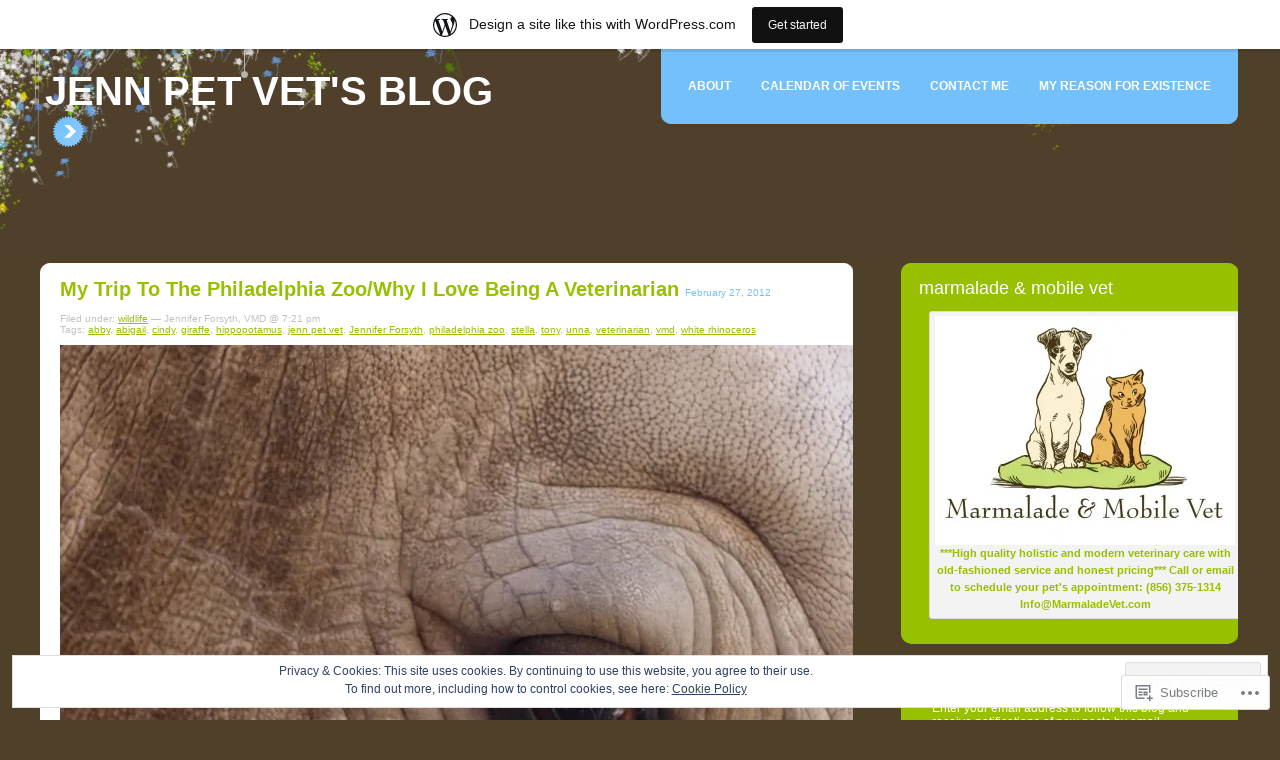

--- FILE ---
content_type: text/html; charset=UTF-8
request_url: https://jennpetvet.wordpress.com/category/wildlife/
body_size: 27174
content:
<!DOCTYPE html PUBLIC "-//W3C//DTD XHTML 1.0 Transitional//EN" "http://www.w3.org/TR/xhtml1/DTD/xhtml1-transitional.dtd">
<!--[if IE 7]>
<html id="ie7" lang="en">
<![endif]-->
<!--[if IE 8]>
<html id="ie8" lang="en">
<![endif]-->
<!--[if !(IE 6) & !(IE 7) & !(IE 8)]><!-->
<html lang="en">
<!--<![endif]-->

<head profile="http://gmpg.org/xfn/11">
	<meta http-equiv="Content-Type" content="text/html; charset=UTF-8" />
	<title>wildlife | Jenn Pet Vet&#039;s Blog</title>
	<link rel="pingback" href="https://jennpetvet.wordpress.com/xmlrpc.php" />
	<meta name='robots' content='max-image-preview:large' />
<link rel='dns-prefetch' href='//s0.wp.com' />
<link rel='dns-prefetch' href='//af.pubmine.com' />
<link rel="alternate" type="application/rss+xml" title="Jenn Pet Vet&#039;s Blog &raquo; wildlife Category Feed" href="https://jennpetvet.wordpress.com/category/wildlife/feed/" />
	<script type="text/javascript">
		/* <![CDATA[ */
		function addLoadEvent(func) {
			var oldonload = window.onload;
			if (typeof window.onload != 'function') {
				window.onload = func;
			} else {
				window.onload = function () {
					oldonload();
					func();
				}
			}
		}
		/* ]]> */
	</script>
	<link crossorigin='anonymous' rel='stylesheet' id='all-css-0-1' href='/_static/??-eJx9jcEOwiAQRH9IXBubGg/Gb6F0xS2wEFhC+veiBxOj8Tgzb2agJWUiC7JAqCr5aokLNFosSgGsPY2OUHndQDAkrwULFNk87k0pO/g94Ml1bEVJ2jj1Ul/47KN9F4LODoXYqlln6Oin8++L+EZMsoHcMfTXVGfIsfKCy7N2DZfhNA3TeDhPx/UBOYZZvQ==&cssminify=yes' type='text/css' media='all' />
<style id='wp-emoji-styles-inline-css'>

	img.wp-smiley, img.emoji {
		display: inline !important;
		border: none !important;
		box-shadow: none !important;
		height: 1em !important;
		width: 1em !important;
		margin: 0 0.07em !important;
		vertical-align: -0.1em !important;
		background: none !important;
		padding: 0 !important;
	}
/*# sourceURL=wp-emoji-styles-inline-css */
</style>
<link crossorigin='anonymous' rel='stylesheet' id='all-css-2-1' href='/wp-content/plugins/gutenberg-core/v22.4.0/build/styles/block-library/style.min.css?m=1768935615i&cssminify=yes' type='text/css' media='all' />
<style id='wp-block-library-inline-css'>
.has-text-align-justify {
	text-align:justify;
}
.has-text-align-justify{text-align:justify;}

/*# sourceURL=wp-block-library-inline-css */
</style><style id='global-styles-inline-css'>
:root{--wp--preset--aspect-ratio--square: 1;--wp--preset--aspect-ratio--4-3: 4/3;--wp--preset--aspect-ratio--3-4: 3/4;--wp--preset--aspect-ratio--3-2: 3/2;--wp--preset--aspect-ratio--2-3: 2/3;--wp--preset--aspect-ratio--16-9: 16/9;--wp--preset--aspect-ratio--9-16: 9/16;--wp--preset--color--black: #000000;--wp--preset--color--cyan-bluish-gray: #abb8c3;--wp--preset--color--white: #ffffff;--wp--preset--color--pale-pink: #f78da7;--wp--preset--color--vivid-red: #cf2e2e;--wp--preset--color--luminous-vivid-orange: #ff6900;--wp--preset--color--luminous-vivid-amber: #fcb900;--wp--preset--color--light-green-cyan: #7bdcb5;--wp--preset--color--vivid-green-cyan: #00d084;--wp--preset--color--pale-cyan-blue: #8ed1fc;--wp--preset--color--vivid-cyan-blue: #0693e3;--wp--preset--color--vivid-purple: #9b51e0;--wp--preset--gradient--vivid-cyan-blue-to-vivid-purple: linear-gradient(135deg,rgb(6,147,227) 0%,rgb(155,81,224) 100%);--wp--preset--gradient--light-green-cyan-to-vivid-green-cyan: linear-gradient(135deg,rgb(122,220,180) 0%,rgb(0,208,130) 100%);--wp--preset--gradient--luminous-vivid-amber-to-luminous-vivid-orange: linear-gradient(135deg,rgb(252,185,0) 0%,rgb(255,105,0) 100%);--wp--preset--gradient--luminous-vivid-orange-to-vivid-red: linear-gradient(135deg,rgb(255,105,0) 0%,rgb(207,46,46) 100%);--wp--preset--gradient--very-light-gray-to-cyan-bluish-gray: linear-gradient(135deg,rgb(238,238,238) 0%,rgb(169,184,195) 100%);--wp--preset--gradient--cool-to-warm-spectrum: linear-gradient(135deg,rgb(74,234,220) 0%,rgb(151,120,209) 20%,rgb(207,42,186) 40%,rgb(238,44,130) 60%,rgb(251,105,98) 80%,rgb(254,248,76) 100%);--wp--preset--gradient--blush-light-purple: linear-gradient(135deg,rgb(255,206,236) 0%,rgb(152,150,240) 100%);--wp--preset--gradient--blush-bordeaux: linear-gradient(135deg,rgb(254,205,165) 0%,rgb(254,45,45) 50%,rgb(107,0,62) 100%);--wp--preset--gradient--luminous-dusk: linear-gradient(135deg,rgb(255,203,112) 0%,rgb(199,81,192) 50%,rgb(65,88,208) 100%);--wp--preset--gradient--pale-ocean: linear-gradient(135deg,rgb(255,245,203) 0%,rgb(182,227,212) 50%,rgb(51,167,181) 100%);--wp--preset--gradient--electric-grass: linear-gradient(135deg,rgb(202,248,128) 0%,rgb(113,206,126) 100%);--wp--preset--gradient--midnight: linear-gradient(135deg,rgb(2,3,129) 0%,rgb(40,116,252) 100%);--wp--preset--font-size--small: 13px;--wp--preset--font-size--medium: 20px;--wp--preset--font-size--large: 36px;--wp--preset--font-size--x-large: 42px;--wp--preset--font-family--albert-sans: 'Albert Sans', sans-serif;--wp--preset--font-family--alegreya: Alegreya, serif;--wp--preset--font-family--arvo: Arvo, serif;--wp--preset--font-family--bodoni-moda: 'Bodoni Moda', serif;--wp--preset--font-family--bricolage-grotesque: 'Bricolage Grotesque', sans-serif;--wp--preset--font-family--cabin: Cabin, sans-serif;--wp--preset--font-family--chivo: Chivo, sans-serif;--wp--preset--font-family--commissioner: Commissioner, sans-serif;--wp--preset--font-family--cormorant: Cormorant, serif;--wp--preset--font-family--courier-prime: 'Courier Prime', monospace;--wp--preset--font-family--crimson-pro: 'Crimson Pro', serif;--wp--preset--font-family--dm-mono: 'DM Mono', monospace;--wp--preset--font-family--dm-sans: 'DM Sans', sans-serif;--wp--preset--font-family--dm-serif-display: 'DM Serif Display', serif;--wp--preset--font-family--domine: Domine, serif;--wp--preset--font-family--eb-garamond: 'EB Garamond', serif;--wp--preset--font-family--epilogue: Epilogue, sans-serif;--wp--preset--font-family--fahkwang: Fahkwang, sans-serif;--wp--preset--font-family--figtree: Figtree, sans-serif;--wp--preset--font-family--fira-sans: 'Fira Sans', sans-serif;--wp--preset--font-family--fjalla-one: 'Fjalla One', sans-serif;--wp--preset--font-family--fraunces: Fraunces, serif;--wp--preset--font-family--gabarito: Gabarito, system-ui;--wp--preset--font-family--ibm-plex-mono: 'IBM Plex Mono', monospace;--wp--preset--font-family--ibm-plex-sans: 'IBM Plex Sans', sans-serif;--wp--preset--font-family--ibarra-real-nova: 'Ibarra Real Nova', serif;--wp--preset--font-family--instrument-serif: 'Instrument Serif', serif;--wp--preset--font-family--inter: Inter, sans-serif;--wp--preset--font-family--josefin-sans: 'Josefin Sans', sans-serif;--wp--preset--font-family--jost: Jost, sans-serif;--wp--preset--font-family--libre-baskerville: 'Libre Baskerville', serif;--wp--preset--font-family--libre-franklin: 'Libre Franklin', sans-serif;--wp--preset--font-family--literata: Literata, serif;--wp--preset--font-family--lora: Lora, serif;--wp--preset--font-family--merriweather: Merriweather, serif;--wp--preset--font-family--montserrat: Montserrat, sans-serif;--wp--preset--font-family--newsreader: Newsreader, serif;--wp--preset--font-family--noto-sans-mono: 'Noto Sans Mono', sans-serif;--wp--preset--font-family--nunito: Nunito, sans-serif;--wp--preset--font-family--open-sans: 'Open Sans', sans-serif;--wp--preset--font-family--overpass: Overpass, sans-serif;--wp--preset--font-family--pt-serif: 'PT Serif', serif;--wp--preset--font-family--petrona: Petrona, serif;--wp--preset--font-family--piazzolla: Piazzolla, serif;--wp--preset--font-family--playfair-display: 'Playfair Display', serif;--wp--preset--font-family--plus-jakarta-sans: 'Plus Jakarta Sans', sans-serif;--wp--preset--font-family--poppins: Poppins, sans-serif;--wp--preset--font-family--raleway: Raleway, sans-serif;--wp--preset--font-family--roboto: Roboto, sans-serif;--wp--preset--font-family--roboto-slab: 'Roboto Slab', serif;--wp--preset--font-family--rubik: Rubik, sans-serif;--wp--preset--font-family--rufina: Rufina, serif;--wp--preset--font-family--sora: Sora, sans-serif;--wp--preset--font-family--source-sans-3: 'Source Sans 3', sans-serif;--wp--preset--font-family--source-serif-4: 'Source Serif 4', serif;--wp--preset--font-family--space-mono: 'Space Mono', monospace;--wp--preset--font-family--syne: Syne, sans-serif;--wp--preset--font-family--texturina: Texturina, serif;--wp--preset--font-family--urbanist: Urbanist, sans-serif;--wp--preset--font-family--work-sans: 'Work Sans', sans-serif;--wp--preset--spacing--20: 0.44rem;--wp--preset--spacing--30: 0.67rem;--wp--preset--spacing--40: 1rem;--wp--preset--spacing--50: 1.5rem;--wp--preset--spacing--60: 2.25rem;--wp--preset--spacing--70: 3.38rem;--wp--preset--spacing--80: 5.06rem;--wp--preset--shadow--natural: 6px 6px 9px rgba(0, 0, 0, 0.2);--wp--preset--shadow--deep: 12px 12px 50px rgba(0, 0, 0, 0.4);--wp--preset--shadow--sharp: 6px 6px 0px rgba(0, 0, 0, 0.2);--wp--preset--shadow--outlined: 6px 6px 0px -3px rgb(255, 255, 255), 6px 6px rgb(0, 0, 0);--wp--preset--shadow--crisp: 6px 6px 0px rgb(0, 0, 0);}:where(body) { margin: 0; }:where(.is-layout-flex){gap: 0.5em;}:where(.is-layout-grid){gap: 0.5em;}body .is-layout-flex{display: flex;}.is-layout-flex{flex-wrap: wrap;align-items: center;}.is-layout-flex > :is(*, div){margin: 0;}body .is-layout-grid{display: grid;}.is-layout-grid > :is(*, div){margin: 0;}body{padding-top: 0px;padding-right: 0px;padding-bottom: 0px;padding-left: 0px;}:root :where(.wp-element-button, .wp-block-button__link){background-color: #32373c;border-width: 0;color: #fff;font-family: inherit;font-size: inherit;font-style: inherit;font-weight: inherit;letter-spacing: inherit;line-height: inherit;padding-top: calc(0.667em + 2px);padding-right: calc(1.333em + 2px);padding-bottom: calc(0.667em + 2px);padding-left: calc(1.333em + 2px);text-decoration: none;text-transform: inherit;}.has-black-color{color: var(--wp--preset--color--black) !important;}.has-cyan-bluish-gray-color{color: var(--wp--preset--color--cyan-bluish-gray) !important;}.has-white-color{color: var(--wp--preset--color--white) !important;}.has-pale-pink-color{color: var(--wp--preset--color--pale-pink) !important;}.has-vivid-red-color{color: var(--wp--preset--color--vivid-red) !important;}.has-luminous-vivid-orange-color{color: var(--wp--preset--color--luminous-vivid-orange) !important;}.has-luminous-vivid-amber-color{color: var(--wp--preset--color--luminous-vivid-amber) !important;}.has-light-green-cyan-color{color: var(--wp--preset--color--light-green-cyan) !important;}.has-vivid-green-cyan-color{color: var(--wp--preset--color--vivid-green-cyan) !important;}.has-pale-cyan-blue-color{color: var(--wp--preset--color--pale-cyan-blue) !important;}.has-vivid-cyan-blue-color{color: var(--wp--preset--color--vivid-cyan-blue) !important;}.has-vivid-purple-color{color: var(--wp--preset--color--vivid-purple) !important;}.has-black-background-color{background-color: var(--wp--preset--color--black) !important;}.has-cyan-bluish-gray-background-color{background-color: var(--wp--preset--color--cyan-bluish-gray) !important;}.has-white-background-color{background-color: var(--wp--preset--color--white) !important;}.has-pale-pink-background-color{background-color: var(--wp--preset--color--pale-pink) !important;}.has-vivid-red-background-color{background-color: var(--wp--preset--color--vivid-red) !important;}.has-luminous-vivid-orange-background-color{background-color: var(--wp--preset--color--luminous-vivid-orange) !important;}.has-luminous-vivid-amber-background-color{background-color: var(--wp--preset--color--luminous-vivid-amber) !important;}.has-light-green-cyan-background-color{background-color: var(--wp--preset--color--light-green-cyan) !important;}.has-vivid-green-cyan-background-color{background-color: var(--wp--preset--color--vivid-green-cyan) !important;}.has-pale-cyan-blue-background-color{background-color: var(--wp--preset--color--pale-cyan-blue) !important;}.has-vivid-cyan-blue-background-color{background-color: var(--wp--preset--color--vivid-cyan-blue) !important;}.has-vivid-purple-background-color{background-color: var(--wp--preset--color--vivid-purple) !important;}.has-black-border-color{border-color: var(--wp--preset--color--black) !important;}.has-cyan-bluish-gray-border-color{border-color: var(--wp--preset--color--cyan-bluish-gray) !important;}.has-white-border-color{border-color: var(--wp--preset--color--white) !important;}.has-pale-pink-border-color{border-color: var(--wp--preset--color--pale-pink) !important;}.has-vivid-red-border-color{border-color: var(--wp--preset--color--vivid-red) !important;}.has-luminous-vivid-orange-border-color{border-color: var(--wp--preset--color--luminous-vivid-orange) !important;}.has-luminous-vivid-amber-border-color{border-color: var(--wp--preset--color--luminous-vivid-amber) !important;}.has-light-green-cyan-border-color{border-color: var(--wp--preset--color--light-green-cyan) !important;}.has-vivid-green-cyan-border-color{border-color: var(--wp--preset--color--vivid-green-cyan) !important;}.has-pale-cyan-blue-border-color{border-color: var(--wp--preset--color--pale-cyan-blue) !important;}.has-vivid-cyan-blue-border-color{border-color: var(--wp--preset--color--vivid-cyan-blue) !important;}.has-vivid-purple-border-color{border-color: var(--wp--preset--color--vivid-purple) !important;}.has-vivid-cyan-blue-to-vivid-purple-gradient-background{background: var(--wp--preset--gradient--vivid-cyan-blue-to-vivid-purple) !important;}.has-light-green-cyan-to-vivid-green-cyan-gradient-background{background: var(--wp--preset--gradient--light-green-cyan-to-vivid-green-cyan) !important;}.has-luminous-vivid-amber-to-luminous-vivid-orange-gradient-background{background: var(--wp--preset--gradient--luminous-vivid-amber-to-luminous-vivid-orange) !important;}.has-luminous-vivid-orange-to-vivid-red-gradient-background{background: var(--wp--preset--gradient--luminous-vivid-orange-to-vivid-red) !important;}.has-very-light-gray-to-cyan-bluish-gray-gradient-background{background: var(--wp--preset--gradient--very-light-gray-to-cyan-bluish-gray) !important;}.has-cool-to-warm-spectrum-gradient-background{background: var(--wp--preset--gradient--cool-to-warm-spectrum) !important;}.has-blush-light-purple-gradient-background{background: var(--wp--preset--gradient--blush-light-purple) !important;}.has-blush-bordeaux-gradient-background{background: var(--wp--preset--gradient--blush-bordeaux) !important;}.has-luminous-dusk-gradient-background{background: var(--wp--preset--gradient--luminous-dusk) !important;}.has-pale-ocean-gradient-background{background: var(--wp--preset--gradient--pale-ocean) !important;}.has-electric-grass-gradient-background{background: var(--wp--preset--gradient--electric-grass) !important;}.has-midnight-gradient-background{background: var(--wp--preset--gradient--midnight) !important;}.has-small-font-size{font-size: var(--wp--preset--font-size--small) !important;}.has-medium-font-size{font-size: var(--wp--preset--font-size--medium) !important;}.has-large-font-size{font-size: var(--wp--preset--font-size--large) !important;}.has-x-large-font-size{font-size: var(--wp--preset--font-size--x-large) !important;}.has-albert-sans-font-family{font-family: var(--wp--preset--font-family--albert-sans) !important;}.has-alegreya-font-family{font-family: var(--wp--preset--font-family--alegreya) !important;}.has-arvo-font-family{font-family: var(--wp--preset--font-family--arvo) !important;}.has-bodoni-moda-font-family{font-family: var(--wp--preset--font-family--bodoni-moda) !important;}.has-bricolage-grotesque-font-family{font-family: var(--wp--preset--font-family--bricolage-grotesque) !important;}.has-cabin-font-family{font-family: var(--wp--preset--font-family--cabin) !important;}.has-chivo-font-family{font-family: var(--wp--preset--font-family--chivo) !important;}.has-commissioner-font-family{font-family: var(--wp--preset--font-family--commissioner) !important;}.has-cormorant-font-family{font-family: var(--wp--preset--font-family--cormorant) !important;}.has-courier-prime-font-family{font-family: var(--wp--preset--font-family--courier-prime) !important;}.has-crimson-pro-font-family{font-family: var(--wp--preset--font-family--crimson-pro) !important;}.has-dm-mono-font-family{font-family: var(--wp--preset--font-family--dm-mono) !important;}.has-dm-sans-font-family{font-family: var(--wp--preset--font-family--dm-sans) !important;}.has-dm-serif-display-font-family{font-family: var(--wp--preset--font-family--dm-serif-display) !important;}.has-domine-font-family{font-family: var(--wp--preset--font-family--domine) !important;}.has-eb-garamond-font-family{font-family: var(--wp--preset--font-family--eb-garamond) !important;}.has-epilogue-font-family{font-family: var(--wp--preset--font-family--epilogue) !important;}.has-fahkwang-font-family{font-family: var(--wp--preset--font-family--fahkwang) !important;}.has-figtree-font-family{font-family: var(--wp--preset--font-family--figtree) !important;}.has-fira-sans-font-family{font-family: var(--wp--preset--font-family--fira-sans) !important;}.has-fjalla-one-font-family{font-family: var(--wp--preset--font-family--fjalla-one) !important;}.has-fraunces-font-family{font-family: var(--wp--preset--font-family--fraunces) !important;}.has-gabarito-font-family{font-family: var(--wp--preset--font-family--gabarito) !important;}.has-ibm-plex-mono-font-family{font-family: var(--wp--preset--font-family--ibm-plex-mono) !important;}.has-ibm-plex-sans-font-family{font-family: var(--wp--preset--font-family--ibm-plex-sans) !important;}.has-ibarra-real-nova-font-family{font-family: var(--wp--preset--font-family--ibarra-real-nova) !important;}.has-instrument-serif-font-family{font-family: var(--wp--preset--font-family--instrument-serif) !important;}.has-inter-font-family{font-family: var(--wp--preset--font-family--inter) !important;}.has-josefin-sans-font-family{font-family: var(--wp--preset--font-family--josefin-sans) !important;}.has-jost-font-family{font-family: var(--wp--preset--font-family--jost) !important;}.has-libre-baskerville-font-family{font-family: var(--wp--preset--font-family--libre-baskerville) !important;}.has-libre-franklin-font-family{font-family: var(--wp--preset--font-family--libre-franklin) !important;}.has-literata-font-family{font-family: var(--wp--preset--font-family--literata) !important;}.has-lora-font-family{font-family: var(--wp--preset--font-family--lora) !important;}.has-merriweather-font-family{font-family: var(--wp--preset--font-family--merriweather) !important;}.has-montserrat-font-family{font-family: var(--wp--preset--font-family--montserrat) !important;}.has-newsreader-font-family{font-family: var(--wp--preset--font-family--newsreader) !important;}.has-noto-sans-mono-font-family{font-family: var(--wp--preset--font-family--noto-sans-mono) !important;}.has-nunito-font-family{font-family: var(--wp--preset--font-family--nunito) !important;}.has-open-sans-font-family{font-family: var(--wp--preset--font-family--open-sans) !important;}.has-overpass-font-family{font-family: var(--wp--preset--font-family--overpass) !important;}.has-pt-serif-font-family{font-family: var(--wp--preset--font-family--pt-serif) !important;}.has-petrona-font-family{font-family: var(--wp--preset--font-family--petrona) !important;}.has-piazzolla-font-family{font-family: var(--wp--preset--font-family--piazzolla) !important;}.has-playfair-display-font-family{font-family: var(--wp--preset--font-family--playfair-display) !important;}.has-plus-jakarta-sans-font-family{font-family: var(--wp--preset--font-family--plus-jakarta-sans) !important;}.has-poppins-font-family{font-family: var(--wp--preset--font-family--poppins) !important;}.has-raleway-font-family{font-family: var(--wp--preset--font-family--raleway) !important;}.has-roboto-font-family{font-family: var(--wp--preset--font-family--roboto) !important;}.has-roboto-slab-font-family{font-family: var(--wp--preset--font-family--roboto-slab) !important;}.has-rubik-font-family{font-family: var(--wp--preset--font-family--rubik) !important;}.has-rufina-font-family{font-family: var(--wp--preset--font-family--rufina) !important;}.has-sora-font-family{font-family: var(--wp--preset--font-family--sora) !important;}.has-source-sans-3-font-family{font-family: var(--wp--preset--font-family--source-sans-3) !important;}.has-source-serif-4-font-family{font-family: var(--wp--preset--font-family--source-serif-4) !important;}.has-space-mono-font-family{font-family: var(--wp--preset--font-family--space-mono) !important;}.has-syne-font-family{font-family: var(--wp--preset--font-family--syne) !important;}.has-texturina-font-family{font-family: var(--wp--preset--font-family--texturina) !important;}.has-urbanist-font-family{font-family: var(--wp--preset--font-family--urbanist) !important;}.has-work-sans-font-family{font-family: var(--wp--preset--font-family--work-sans) !important;}
/*# sourceURL=global-styles-inline-css */
</style>

<style id='classic-theme-styles-inline-css'>
.wp-block-button__link{background-color:#32373c;border-radius:9999px;box-shadow:none;color:#fff;font-size:1.125em;padding:calc(.667em + 2px) calc(1.333em + 2px);text-decoration:none}.wp-block-file__button{background:#32373c;color:#fff}.wp-block-accordion-heading{margin:0}.wp-block-accordion-heading__toggle{background-color:inherit!important;color:inherit!important}.wp-block-accordion-heading__toggle:not(:focus-visible){outline:none}.wp-block-accordion-heading__toggle:focus,.wp-block-accordion-heading__toggle:hover{background-color:inherit!important;border:none;box-shadow:none;color:inherit;padding:var(--wp--preset--spacing--20,1em) 0;text-decoration:none}.wp-block-accordion-heading__toggle:focus-visible{outline:auto;outline-offset:0}
/*# sourceURL=/wp-content/plugins/gutenberg-core/v22.4.0/build/styles/block-library/classic.min.css */
</style>
<link crossorigin='anonymous' rel='stylesheet' id='all-css-4-1' href='/_static/??-eJx9jt0KAiEQhV+ocbBd+rmInmXVoSxHxdFdevuMYAuCbs7F4fsOB5cMNsVKsWIO7eKjoE0mJHsX3Cp9UBrEcw4EhWY1ovNSVwKkPgIpK7LBryFu8Nkq1HvOU30RTM5PFIg79k9bcnfAmFxIBHqybwz12kX58d415mawpBYdOVx/nfmk96PeHYdhHG5PBM9XQg==&cssminify=yes' type='text/css' media='all' />
<style id='jetpack_facebook_likebox-inline-css'>
.widget_facebook_likebox {
	overflow: hidden;
}

/*# sourceURL=/wp-content/mu-plugins/jetpack-plugin/sun/modules/widgets/facebook-likebox/style.css */
</style>
<link crossorigin='anonymous' rel='stylesheet' id='all-css-6-1' href='/_static/??-eJzTLy/QTc7PK0nNK9HPLdUtyClNz8wr1i9KTcrJTwcy0/WTi5G5ekCujj52Temp+bo5+cmJJZn5eSgc3bScxMwikFb7XFtDE1NLExMLc0OTLACohS2q&cssminify=yes' type='text/css' media='all' />
<style id='jetpack-global-styles-frontend-style-inline-css'>
:root { --font-headings: unset; --font-base: unset; --font-headings-default: -apple-system,BlinkMacSystemFont,"Segoe UI",Roboto,Oxygen-Sans,Ubuntu,Cantarell,"Helvetica Neue",sans-serif; --font-base-default: -apple-system,BlinkMacSystemFont,"Segoe UI",Roboto,Oxygen-Sans,Ubuntu,Cantarell,"Helvetica Neue",sans-serif;}
/*# sourceURL=jetpack-global-styles-frontend-style-inline-css */
</style>
<link crossorigin='anonymous' rel='stylesheet' id='all-css-8-1' href='/_static/??-eJyNjcsKAjEMRX/IGtQZBxfip0hMS9sxTYppGfx7H7gRN+7ugcs5sFRHKi1Ig9Jd5R6zGMyhVaTrh8G6QFHfORhYwlvw6P39PbPENZmt4G/ROQuBKWVkxxrVvuBH1lIoz2waILJekF+HUzlupnG3nQ77YZwfuRJIaQ==&cssminify=yes' type='text/css' media='all' />
<script type="text/javascript" id="wpcom-actionbar-placeholder-js-extra">
/* <![CDATA[ */
var actionbardata = {"siteID":"31231822","postID":"0","siteURL":"https://jennpetvet.wordpress.com","xhrURL":"https://jennpetvet.wordpress.com/wp-admin/admin-ajax.php","nonce":"683dbee943","isLoggedIn":"","statusMessage":"","subsEmailDefault":"instantly","proxyScriptUrl":"https://s0.wp.com/wp-content/js/wpcom-proxy-request.js?m=1513050504i&amp;ver=20211021","i18n":{"followedText":"New posts from this site will now appear in your \u003Ca href=\"https://wordpress.com/reader\"\u003EReader\u003C/a\u003E","foldBar":"Collapse this bar","unfoldBar":"Expand this bar","shortLinkCopied":"Shortlink copied to clipboard."}};
//# sourceURL=wpcom-actionbar-placeholder-js-extra
/* ]]> */
</script>
<script type="text/javascript" id="jetpack-mu-wpcom-settings-js-before">
/* <![CDATA[ */
var JETPACK_MU_WPCOM_SETTINGS = {"assetsUrl":"https://s0.wp.com/wp-content/mu-plugins/jetpack-mu-wpcom-plugin/sun/jetpack_vendor/automattic/jetpack-mu-wpcom/src/build/"};
//# sourceURL=jetpack-mu-wpcom-settings-js-before
/* ]]> */
</script>
<script crossorigin='anonymous' type='text/javascript'  src='/_static/??/wp-content/js/rlt-proxy.js,/wp-content/blog-plugins/wordads-classes/js/cmp/v2/cmp-non-gdpr.js?m=1720530689j'></script>
<script type="text/javascript" id="rlt-proxy-js-after">
/* <![CDATA[ */
	rltInitialize( {"token":null,"iframeOrigins":["https:\/\/widgets.wp.com"]} );
//# sourceURL=rlt-proxy-js-after
/* ]]> */
</script>
<link rel="EditURI" type="application/rsd+xml" title="RSD" href="https://jennpetvet.wordpress.com/xmlrpc.php?rsd" />
<meta name="generator" content="WordPress.com" />

<!-- Jetpack Open Graph Tags -->
<meta property="og:type" content="website" />
<meta property="og:title" content="wildlife &#8211; Jenn Pet Vet&#039;s Blog" />
<meta property="og:url" content="https://jennpetvet.wordpress.com/category/wildlife/" />
<meta property="og:site_name" content="Jenn Pet Vet&#039;s Blog" />
<meta property="og:image" content="https://s0.wp.com/i/blank.jpg?m=1383295312i" />
<meta property="og:image:width" content="200" />
<meta property="og:image:height" content="200" />
<meta property="og:image:alt" content="" />
<meta property="og:locale" content="en_US" />
<meta property="fb:app_id" content="249643311490" />

<!-- End Jetpack Open Graph Tags -->
<link rel="shortcut icon" type="image/x-icon" href="https://s0.wp.com/i/favicon.ico?m=1713425267i" sizes="16x16 24x24 32x32 48x48" />
<link rel="icon" type="image/x-icon" href="https://s0.wp.com/i/favicon.ico?m=1713425267i" sizes="16x16 24x24 32x32 48x48" />
<link rel="apple-touch-icon" href="https://s0.wp.com/i/webclip.png?m=1713868326i" />
<link rel='openid.server' href='https://jennpetvet.wordpress.com/?openidserver=1' />
<link rel='openid.delegate' href='https://jennpetvet.wordpress.com/' />
<link rel="search" type="application/opensearchdescription+xml" href="https://jennpetvet.wordpress.com/osd.xml" title="Jenn Pet Vet&#039;s Blog" />
<link rel="search" type="application/opensearchdescription+xml" href="https://s1.wp.com/opensearch.xml" title="WordPress.com" />
		<style id="wpcom-hotfix-masterbar-style">
			@media screen and (min-width: 783px) {
				#wpadminbar .quicklinks li#wp-admin-bar-my-account.with-avatar > a img {
					margin-top: 5px;
				}
			}
		</style>
		<meta name="description" content="Posts about wildlife written by Jennifer Forsyth, VMD" />
<script type="text/javascript">
/* <![CDATA[ */
var wa_client = {}; wa_client.cmd = []; wa_client.config = { 'blog_id': 31231822, 'blog_language': 'en', 'is_wordads': false, 'hosting_type': 0, 'afp_account_id': null, 'afp_host_id': 5038568878849053, 'theme': 'pub/rounded', '_': { 'title': 'Advertisement', 'privacy_settings': 'Privacy Settings' }, 'formats': [ 'belowpost', 'bottom_sticky', 'sidebar_sticky_right', 'sidebar', 'gutenberg_rectangle', 'gutenberg_leaderboard', 'gutenberg_mobile_leaderboard', 'gutenberg_skyscraper' ] };
/* ]]> */
</script>
		<script type="text/javascript">

			window.doNotSellCallback = function() {

				var linkElements = [
					'a[href="https://wordpress.com/?ref=footer_blog"]',
					'a[href="https://wordpress.com/?ref=footer_website"]',
					'a[href="https://wordpress.com/?ref=vertical_footer"]',
					'a[href^="https://wordpress.com/?ref=footer_segment_"]',
				].join(',');

				var dnsLink = document.createElement( 'a' );
				dnsLink.href = 'https://wordpress.com/advertising-program-optout/';
				dnsLink.classList.add( 'do-not-sell-link' );
				dnsLink.rel = 'nofollow';
				dnsLink.style.marginLeft = '0.5em';
				dnsLink.textContent = 'Do Not Sell or Share My Personal Information';

				var creditLinks = document.querySelectorAll( linkElements );

				if ( 0 === creditLinks.length ) {
					return false;
				}

				Array.prototype.forEach.call( creditLinks, function( el ) {
					el.insertAdjacentElement( 'afterend', dnsLink );
				});

				return true;
			};

		</script>
		<script type="text/javascript">
	window.google_analytics_uacct = "UA-52447-2";
</script>

<script type="text/javascript">
	var _gaq = _gaq || [];
	_gaq.push(['_setAccount', 'UA-52447-2']);
	_gaq.push(['_gat._anonymizeIp']);
	_gaq.push(['_setDomainName', 'wordpress.com']);
	_gaq.push(['_initData']);
	_gaq.push(['_trackPageview']);

	(function() {
		var ga = document.createElement('script'); ga.type = 'text/javascript'; ga.async = true;
		ga.src = ('https:' == document.location.protocol ? 'https://ssl' : 'http://www') + '.google-analytics.com/ga.js';
		(document.getElementsByTagName('head')[0] || document.getElementsByTagName('body')[0]).appendChild(ga);
	})();
</script>

	<!--[if lt IE 7.]>
	<script defer type="text/javascript" src="https://s0.wp.com/wp-content/themes/pub/rounded/js/pngfix.js?m=1323834278i"></script>
	<![endif]-->
<link crossorigin='anonymous' rel='stylesheet' id='all-css-0-3' href='/_static/??-eJyVjssKwkAMRX/INowP1IX4KdKmg6SdScJkQn+/FR/gTpfncjhcmLVB4Rq5QvZGk9+JDcZYtcPpxWDOcCNG6JPgZGAzaSwtmm3g50CWwVM0wK6IW0wf5z382XseckrDir1hIa0kq/tFbSZ+hK/5Eo6H3fkU9mE7Lr2lXSA=&cssminify=yes' type='text/css' media='all' />
</head>

<body class="archive category category-wildlife category-23198 wp-theme-pubrounded customizer-styles-applied jetpack-reblog-enabled has-marketing-bar has-marketing-bar-theme-rounded">
<div id="rap">

<div id="masthead">
		<div id="pagetab">
			<div class="ltab">&nbsp;</div>
			<ul>
	<li class="page_item page-item-2"><a href="https://jennpetvet.wordpress.com/about/">About</a></li>
<li class="page_item page-item-196"><a href="https://jennpetvet.wordpress.com/my-calendar-of-events/">Calendar of Events</a></li>
<li class="page_item page-item-133"><a href="https://jennpetvet.wordpress.com/contact-me/">Contact Me</a></li>
<li class="page_item page-item-6"><a href="https://jennpetvet.wordpress.com/raison-detre-my-reason-for-living/">my reason for&nbsp;existence</a></li>
</ul>

			<div class="rtab">&nbsp;</div>
		</div><!-- end PAGETAB -->
		<h1><a href="https://jennpetvet.wordpress.com">Jenn Pet Vet&#039;s Blog</a></h1>

				<h2></h2>

</div><!-- end MASTHEAD -->

<div id="main">

<div id="content">
<!-- end header -->


	<div class="post post-252 type-post status-publish format-standard hentry category-wildlife tag-abby tag-abigail tag-cindy tag-giraffe tag-hippopotamus tag-jenn-pet-vet tag-jennifer-forsyth tag-philadelphia-zoo tag-stella tag-tony tag-unna tag-veterinarian tag-vmd tag-white-rhinoceros">
<div class="postop">
<img src="https://s0.wp.com/wp-content/themes/pub/rounded/img/tl.gif?m=1158886880i" alt="" width="15" height="15" class="corner" style="display: none" />
</div>

<h3 class="storytitle" id="post-252">
			<a href="https://jennpetvet.wordpress.com/2012/02/27/my-trip-to-the-philadelphia-zoowhy-i-love-being-a-veterinarian/" rel="bookmark">My trip to the Philadelphia Zoo/Why I love being a&nbsp;Veterinarian</a>
		<span class="date">February 27, 2012</span></h3>
<div class="meta">Filed under: <a href="https://jennpetvet.wordpress.com/category/wildlife/" rel="category tag">wildlife</a> &#8212; Jennifer Forsyth, VMD @ 7:21 pm <br /> Tags: <a href="https://jennpetvet.wordpress.com/tag/abby/" rel="tag">abby</a>, <a href="https://jennpetvet.wordpress.com/tag/abigail/" rel="tag">abigail</a>, <a href="https://jennpetvet.wordpress.com/tag/cindy/" rel="tag">cindy</a>, <a href="https://jennpetvet.wordpress.com/tag/giraffe/" rel="tag">giraffe</a>, <a href="https://jennpetvet.wordpress.com/tag/hippopotamus/" rel="tag">hippopotamus</a>, <a href="https://jennpetvet.wordpress.com/tag/jenn-pet-vet/" rel="tag">jenn pet vet</a>, <a href="https://jennpetvet.wordpress.com/tag/jennifer-forsyth/" rel="tag">Jennifer Forsyth</a>, <a href="https://jennpetvet.wordpress.com/tag/philadelphia-zoo/" rel="tag">philadelphia zoo</a>, <a href="https://jennpetvet.wordpress.com/tag/stella/" rel="tag">stella</a>, <a href="https://jennpetvet.wordpress.com/tag/tony/" rel="tag">tony</a>, <a href="https://jennpetvet.wordpress.com/tag/unna/" rel="tag">unna</a>, <a href="https://jennpetvet.wordpress.com/tag/veterinarian/" rel="tag">veterinarian</a>, <a href="https://jennpetvet.wordpress.com/tag/vmd/" rel="tag">vmd</a>, <a href="https://jennpetvet.wordpress.com/tag/white-rhinoceros/" rel="tag">white rhinoceros</a><br /></div><!-- end META -->

<div class="storycontent">
<p><a href="https://jennpetvet.wordpress.com/wp-content/uploads/2012/02/p2272754-version-32.jpg"><img data-attachment-id="277" data-permalink="https://jennpetvet.wordpress.com/2012/02/27/my-trip-to-the-philadelphia-zoowhy-i-love-being-a-veterinarian/olympus-digital-camera-36/" data-orig-file="https://jennpetvet.wordpress.com/wp-content/uploads/2012/02/p2272754-version-32.jpg" data-orig-size="2060,1490" data-comments-opened="1" data-image-meta="{&quot;aperture&quot;:&quot;2.5&quot;,&quot;credit&quot;:&quot;&quot;,&quot;camera&quot;:&quot;E-P2&quot;,&quot;caption&quot;:&quot;&quot;,&quot;created_timestamp&quot;:&quot;1330345882&quot;,&quot;copyright&quot;:&quot;&quot;,&quot;focal_length&quot;:&quot;20&quot;,&quot;iso&quot;:&quot;200&quot;,&quot;shutter_speed&quot;:&quot;0.00625&quot;,&quot;title&quot;:&quot;OLYMPUS DIGITAL CAMERA&quot;}" data-image-title="Tony, White Rhinoceros, Philadelphia Zoo" data-image-description="" data-image-caption="" data-medium-file="https://jennpetvet.wordpress.com/wp-content/uploads/2012/02/p2272754-version-32.jpg?w=300" data-large-file="https://jennpetvet.wordpress.com/wp-content/uploads/2012/02/p2272754-version-32.jpg?w=1024" class="aligncenter size-large wp-image-277" title="Tony, White Rhinoceros, Philadelphia Zoo" src="https://jennpetvet.wordpress.com/wp-content/uploads/2012/02/p2272754-version-32.jpg?w=1024&#038;h=740" alt="" width="1024" height="740" srcset="https://jennpetvet.wordpress.com/wp-content/uploads/2012/02/p2272754-version-32.jpg?w=1024 1024w, https://jennpetvet.wordpress.com/wp-content/uploads/2012/02/p2272754-version-32.jpg?w=2048 2048w, https://jennpetvet.wordpress.com/wp-content/uploads/2012/02/p2272754-version-32.jpg?w=150 150w, https://jennpetvet.wordpress.com/wp-content/uploads/2012/02/p2272754-version-32.jpg?w=300 300w, https://jennpetvet.wordpress.com/wp-content/uploads/2012/02/p2272754-version-32.jpg?w=768 768w, https://jennpetvet.wordpress.com/wp-content/uploads/2012/02/p2272754-version-32.jpg?w=1440 1440w" sizes="(max-width: 1024px) 100vw, 1024px" /></a></p>
<p>&nbsp;</p>
<p>Today I visited the <a title="philadelphia zoo" href="http://www.philadelphiazoo.org/">Philadelphia Zoo</a> and the experience was absolutely amazing!  I had such a wonderful time &#8230; this may have been one of the coolest things I&#8217;ve ever done with animals.  Words can&#8217;t do justice for this blog post, but never fear, the photos are better than anything I could ever write.</p>
<p>Because of this unique experience, I made a donation to the Philadelphia Zoo.  Please consider joining me and make your own donation &#8211; you can even &#8220;adopt&#8221; one of the animals for your own special day.</p>

		<style type="text/css">
			#gallery-252-1 {
				margin: auto;
			}
			#gallery-252-1 .gallery-item {
				float: left;
				margin-top: 10px;
				text-align: center;
				width: 50%;
			}
			#gallery-252-1 img {
				border: 2px solid #cfcfcf;
			}
			#gallery-252-1 .gallery-caption {
				margin-left: 0;
			}
			/* see gallery_shortcode() in wp-includes/media.php */
		</style>
		<div data-carousel-extra='{&quot;blog_id&quot;:31231822,&quot;permalink&quot;:&quot;https://jennpetvet.wordpress.com/2012/02/27/my-trip-to-the-philadelphia-zoowhy-i-love-being-a-veterinarian/&quot;}' id='gallery-252-1' class='gallery galleryid-252 gallery-columns-2 gallery-size-thumbnail'><dl class='gallery-item'>
			<dt class='gallery-icon portrait'>
				<a href='https://jennpetvet.wordpress.com/2012/02/27/my-trip-to-the-philadelphia-zoowhy-i-love-being-a-veterinarian/olympus-digital-camera-37/'><img width="113" height="150" src="https://jennpetvet.wordpress.com/wp-content/uploads/2012/02/p2272756.jpg?w=113" class="attachment-thumbnail size-thumbnail" alt="" aria-describedby="gallery-252-1-254" srcset="https://jennpetvet.wordpress.com/wp-content/uploads/2012/02/p2272756.jpg?w=113 113w, https://jennpetvet.wordpress.com/wp-content/uploads/2012/02/p2272756.jpg?w=226 226w" sizes="(max-width: 113px) 100vw, 113px" data-attachment-id="254" data-permalink="https://jennpetvet.wordpress.com/2012/02/27/my-trip-to-the-philadelphia-zoowhy-i-love-being-a-veterinarian/olympus-digital-camera-37/" data-orig-file="https://jennpetvet.wordpress.com/wp-content/uploads/2012/02/p2272756.jpg" data-orig-size="3024,4032" data-comments-opened="1" data-image-meta="{&quot;aperture&quot;:&quot;1.7&quot;,&quot;credit&quot;:&quot;&quot;,&quot;camera&quot;:&quot;E-P2&quot;,&quot;caption&quot;:&quot;&quot;,&quot;created_timestamp&quot;:&quot;1330345892&quot;,&quot;copyright&quot;:&quot;&quot;,&quot;focal_length&quot;:&quot;20&quot;,&quot;iso&quot;:&quot;320&quot;,&quot;shutter_speed&quot;:&quot;0.002&quot;,&quot;title&quot;:&quot;OLYMPUS DIGITAL CAMERA&quot;}" data-image-title="Tony, White Rhino, Philadelphia Zoo" data-image-description="" data-image-caption="&lt;p&gt;Tony, the White Rhino&lt;/p&gt;
" data-medium-file="https://jennpetvet.wordpress.com/wp-content/uploads/2012/02/p2272756.jpg?w=225" data-large-file="https://jennpetvet.wordpress.com/wp-content/uploads/2012/02/p2272756.jpg?w=768" /></a>
			</dt>
				<dd class='wp-caption-text gallery-caption' id='gallery-252-1-254'>
				Tony, the White Rhino
				</dd></dl><dl class='gallery-item'>
			<dt class='gallery-icon portrait'>
				<a href='https://jennpetvet.wordpress.com/2012/02/27/my-trip-to-the-philadelphia-zoowhy-i-love-being-a-veterinarian/olympus-digital-camera-38/'><img width="120" height="150" src="https://jennpetvet.wordpress.com/wp-content/uploads/2012/02/p2272744-version-2.jpg?w=120" class="attachment-thumbnail size-thumbnail" alt="" aria-describedby="gallery-252-1-255" srcset="https://jennpetvet.wordpress.com/wp-content/uploads/2012/02/p2272744-version-2.jpg?w=120 120w, https://jennpetvet.wordpress.com/wp-content/uploads/2012/02/p2272744-version-2.jpg?w=240 240w" sizes="(max-width: 120px) 100vw, 120px" data-attachment-id="255" data-permalink="https://jennpetvet.wordpress.com/2012/02/27/my-trip-to-the-philadelphia-zoowhy-i-love-being-a-veterinarian/olympus-digital-camera-38/" data-orig-file="https://jennpetvet.wordpress.com/wp-content/uploads/2012/02/p2272744-version-2.jpg" data-orig-size="2346,2934" data-comments-opened="1" data-image-meta="{&quot;aperture&quot;:&quot;3.2&quot;,&quot;credit&quot;:&quot;&quot;,&quot;camera&quot;:&quot;E-P2&quot;,&quot;caption&quot;:&quot;&quot;,&quot;created_timestamp&quot;:&quot;1330345729&quot;,&quot;copyright&quot;:&quot;&quot;,&quot;focal_length&quot;:&quot;20&quot;,&quot;iso&quot;:&quot;200&quot;,&quot;shutter_speed&quot;:&quot;0.004&quot;,&quot;title&quot;:&quot;OLYMPUS DIGITAL CAMERA&quot;}" data-image-title="Tony, White Rhino, Philadelphia Zoo" data-image-description="" data-image-caption="&lt;p&gt;Tony likes to watch TV &amp;#8211; his favorite program is The Ellen DeGeneres Show&lt;/p&gt;
" data-medium-file="https://jennpetvet.wordpress.com/wp-content/uploads/2012/02/p2272744-version-2.jpg?w=240" data-large-file="https://jennpetvet.wordpress.com/wp-content/uploads/2012/02/p2272744-version-2.jpg?w=819" /></a>
			</dt>
				<dd class='wp-caption-text gallery-caption' id='gallery-252-1-255'>
				Tony likes to watch TV &#8211; his favorite program is The Ellen DeGeneres Show
				</dd></dl><br style="clear: both" /><dl class='gallery-item'>
			<dt class='gallery-icon landscape'>
				<a href='https://jennpetvet.wordpress.com/2012/02/27/my-trip-to-the-philadelphia-zoowhy-i-love-being-a-veterinarian/olympus-digital-camera-39/'><img width="150" height="113" src="https://jennpetvet.wordpress.com/wp-content/uploads/2012/02/p2272753.jpg?w=150" class="attachment-thumbnail size-thumbnail" alt="" aria-describedby="gallery-252-1-256" srcset="https://jennpetvet.wordpress.com/wp-content/uploads/2012/02/p2272753.jpg?w=150 150w, https://jennpetvet.wordpress.com/wp-content/uploads/2012/02/p2272753.jpg?w=300 300w" sizes="(max-width: 150px) 100vw, 150px" data-attachment-id="256" data-permalink="https://jennpetvet.wordpress.com/2012/02/27/my-trip-to-the-philadelphia-zoowhy-i-love-being-a-veterinarian/olympus-digital-camera-39/" data-orig-file="https://jennpetvet.wordpress.com/wp-content/uploads/2012/02/p2272753.jpg" data-orig-size="4032,3024" data-comments-opened="1" data-image-meta="{&quot;aperture&quot;:&quot;2.5&quot;,&quot;credit&quot;:&quot;&quot;,&quot;camera&quot;:&quot;E-P2&quot;,&quot;caption&quot;:&quot;&quot;,&quot;created_timestamp&quot;:&quot;1330345878&quot;,&quot;copyright&quot;:&quot;&quot;,&quot;focal_length&quot;:&quot;20&quot;,&quot;iso&quot;:&quot;200&quot;,&quot;shutter_speed&quot;:&quot;0.00625&quot;,&quot;title&quot;:&quot;OLYMPUS DIGITAL CAMERA&quot;}" data-image-title="Tony, White Rhino, Philadelphia Zoo" data-image-description="" data-image-caption="&lt;p&gt;Tony was my favorite&lt;/p&gt;
" data-medium-file="https://jennpetvet.wordpress.com/wp-content/uploads/2012/02/p2272753.jpg?w=300" data-large-file="https://jennpetvet.wordpress.com/wp-content/uploads/2012/02/p2272753.jpg?w=1024" /></a>
			</dt>
				<dd class='wp-caption-text gallery-caption' id='gallery-252-1-256'>
				Tony was my favorite
				</dd></dl><dl class='gallery-item'>
			<dt class='gallery-icon portrait'>
				<a href='https://jennpetvet.wordpress.com/2012/02/27/my-trip-to-the-philadelphia-zoowhy-i-love-being-a-veterinarian/olympus-digital-camera-40/'><img width="125" height="150" src="https://jennpetvet.wordpress.com/wp-content/uploads/2012/02/p2272730.jpg?w=125" class="attachment-thumbnail size-thumbnail" alt="" aria-describedby="gallery-252-1-257" srcset="https://jennpetvet.wordpress.com/wp-content/uploads/2012/02/p2272730.jpg?w=125 125w, https://jennpetvet.wordpress.com/wp-content/uploads/2012/02/p2272730.jpg?w=250 250w" sizes="(max-width: 125px) 100vw, 125px" data-attachment-id="257" data-permalink="https://jennpetvet.wordpress.com/2012/02/27/my-trip-to-the-philadelphia-zoowhy-i-love-being-a-veterinarian/olympus-digital-camera-40/" data-orig-file="https://jennpetvet.wordpress.com/wp-content/uploads/2012/02/p2272730.jpg" data-orig-size="2499,2995" data-comments-opened="1" data-image-meta="{&quot;aperture&quot;:&quot;3.5&quot;,&quot;credit&quot;:&quot;&quot;,&quot;camera&quot;:&quot;E-P2&quot;,&quot;caption&quot;:&quot;&quot;,&quot;created_timestamp&quot;:&quot;1330344961&quot;,&quot;copyright&quot;:&quot;&quot;,&quot;focal_length&quot;:&quot;20&quot;,&quot;iso&quot;:&quot;200&quot;,&quot;shutter_speed&quot;:&quot;0.004&quot;,&quot;title&quot;:&quot;OLYMPUS DIGITAL CAMERA&quot;}" data-image-title="Stella, Giraffe, Philadelphia Zoo" data-image-description="" data-image-caption="&lt;p&gt;Feeding Stella some Acacia leaves&lt;/p&gt;
" data-medium-file="https://jennpetvet.wordpress.com/wp-content/uploads/2012/02/p2272730.jpg?w=250" data-large-file="https://jennpetvet.wordpress.com/wp-content/uploads/2012/02/p2272730.jpg?w=854" /></a>
			</dt>
				<dd class='wp-caption-text gallery-caption' id='gallery-252-1-257'>
				Feeding Stella some Acacia leaves
				</dd></dl><br style="clear: both" /><dl class='gallery-item'>
			<dt class='gallery-icon portrait'>
				<a href='https://jennpetvet.wordpress.com/2012/02/27/my-trip-to-the-philadelphia-zoowhy-i-love-being-a-veterinarian/olympus-digital-camera-41/'><img width="127" height="150" src="https://jennpetvet.wordpress.com/wp-content/uploads/2012/02/p2272737.jpg?w=127" class="attachment-thumbnail size-thumbnail" alt="" aria-describedby="gallery-252-1-258" srcset="https://jennpetvet.wordpress.com/wp-content/uploads/2012/02/p2272737.jpg?w=127 127w, https://jennpetvet.wordpress.com/wp-content/uploads/2012/02/p2272737.jpg?w=254 254w" sizes="(max-width: 127px) 100vw, 127px" data-attachment-id="258" data-permalink="https://jennpetvet.wordpress.com/2012/02/27/my-trip-to-the-philadelphia-zoowhy-i-love-being-a-veterinarian/olympus-digital-camera-41/" data-orig-file="https://jennpetvet.wordpress.com/wp-content/uploads/2012/02/p2272737.jpg" data-orig-size="2552,3024" data-comments-opened="1" data-image-meta="{&quot;aperture&quot;:&quot;7.1&quot;,&quot;credit&quot;:&quot;&quot;,&quot;camera&quot;:&quot;E-P2&quot;,&quot;caption&quot;:&quot;&quot;,&quot;created_timestamp&quot;:&quot;1330345103&quot;,&quot;copyright&quot;:&quot;&quot;,&quot;focal_length&quot;:&quot;20&quot;,&quot;iso&quot;:&quot;200&quot;,&quot;shutter_speed&quot;:&quot;0.005&quot;,&quot;title&quot;:&quot;OLYMPUS DIGITAL CAMERA&quot;}" data-image-title="Stella Abby, giraffe, Philadelphia Zoo" data-image-description="" data-image-caption="&lt;p&gt;Stella and her daughter, Abby (Abby was born in 2010 at the Philadelphia Zoo)&lt;/p&gt;
" data-medium-file="https://jennpetvet.wordpress.com/wp-content/uploads/2012/02/p2272737.jpg?w=253" data-large-file="https://jennpetvet.wordpress.com/wp-content/uploads/2012/02/p2272737.jpg?w=864" /></a>
			</dt>
				<dd class='wp-caption-text gallery-caption' id='gallery-252-1-258'>
				Stella and her daughter, Abby (Abby was born in 2010 at the Philadelphia Zoo)
				</dd></dl><dl class='gallery-item'>
			<dt class='gallery-icon landscape'>
				<a href='https://jennpetvet.wordpress.com/2012/02/27/my-trip-to-the-philadelphia-zoowhy-i-love-being-a-veterinarian/olympus-digital-camera-42/'><img width="150" height="108" src="https://jennpetvet.wordpress.com/wp-content/uploads/2012/02/p2272772.jpg?w=150" class="attachment-thumbnail size-thumbnail" alt="" aria-describedby="gallery-252-1-259" srcset="https://jennpetvet.wordpress.com/wp-content/uploads/2012/02/p2272772.jpg?w=150 150w, https://jennpetvet.wordpress.com/wp-content/uploads/2012/02/p2272772.jpg?w=300 300w" sizes="(max-width: 150px) 100vw, 150px" data-attachment-id="259" data-permalink="https://jennpetvet.wordpress.com/2012/02/27/my-trip-to-the-philadelphia-zoowhy-i-love-being-a-veterinarian/olympus-digital-camera-42/" data-orig-file="https://jennpetvet.wordpress.com/wp-content/uploads/2012/02/p2272772.jpg" data-orig-size="3892,2813" data-comments-opened="1" data-image-meta="{&quot;aperture&quot;:&quot;3.2&quot;,&quot;credit&quot;:&quot;&quot;,&quot;camera&quot;:&quot;E-P2&quot;,&quot;caption&quot;:&quot;&quot;,&quot;created_timestamp&quot;:&quot;1330346643&quot;,&quot;copyright&quot;:&quot;&quot;,&quot;focal_length&quot;:&quot;20&quot;,&quot;iso&quot;:&quot;200&quot;,&quot;shutter_speed&quot;:&quot;0.004&quot;,&quot;title&quot;:&quot;OLYMPUS DIGITAL CAMERA&quot;}" data-image-title="Cindy, Hippopotamus, Philadelphia Zoo" data-image-description="" data-image-caption="&lt;p&gt;Cindy the Hippopotamus sure loves romaine lettuce&lt;/p&gt;
" data-medium-file="https://jennpetvet.wordpress.com/wp-content/uploads/2012/02/p2272772.jpg?w=300" data-large-file="https://jennpetvet.wordpress.com/wp-content/uploads/2012/02/p2272772.jpg?w=1024" /></a>
			</dt>
				<dd class='wp-caption-text gallery-caption' id='gallery-252-1-259'>
				Cindy the Hippopotamus sure loves romaine lettuce
				</dd></dl><br style="clear: both" /><dl class='gallery-item'>
			<dt class='gallery-icon landscape'>
				<a href='https://jennpetvet.wordpress.com/2012/02/27/my-trip-to-the-philadelphia-zoowhy-i-love-being-a-veterinarian/olympus-digital-camera-43/'><img width="150" height="148" src="https://jennpetvet.wordpress.com/wp-content/uploads/2012/02/p2272775.jpg?w=150" class="attachment-thumbnail size-thumbnail" alt="" aria-describedby="gallery-252-1-260" srcset="https://jennpetvet.wordpress.com/wp-content/uploads/2012/02/p2272775.jpg?w=150 150w, https://jennpetvet.wordpress.com/wp-content/uploads/2012/02/p2272775.jpg?w=300 300w" sizes="(max-width: 150px) 100vw, 150px" data-attachment-id="260" data-permalink="https://jennpetvet.wordpress.com/2012/02/27/my-trip-to-the-philadelphia-zoowhy-i-love-being-a-veterinarian/olympus-digital-camera-43/" data-orig-file="https://jennpetvet.wordpress.com/wp-content/uploads/2012/02/p2272775.jpg" data-orig-size="3055,3024" data-comments-opened="1" data-image-meta="{&quot;aperture&quot;:&quot;4&quot;,&quot;credit&quot;:&quot;&quot;,&quot;camera&quot;:&quot;E-P2&quot;,&quot;caption&quot;:&quot;&quot;,&quot;created_timestamp&quot;:&quot;1330346750&quot;,&quot;copyright&quot;:&quot;&quot;,&quot;focal_length&quot;:&quot;20&quot;,&quot;iso&quot;:&quot;200&quot;,&quot;shutter_speed&quot;:&quot;0.0025&quot;,&quot;title&quot;:&quot;OLYMPUS DIGITAL CAMERA&quot;}" data-image-title="Unna, Hippopotamus, Philadelphia Zoo" data-image-description="" data-image-caption="&lt;p&gt;Unna the Hippopotamus &amp;#8211; isn&amp;#8217;t she cute???&lt;/p&gt;
" data-medium-file="https://jennpetvet.wordpress.com/wp-content/uploads/2012/02/p2272775.jpg?w=300" data-large-file="https://jennpetvet.wordpress.com/wp-content/uploads/2012/02/p2272775.jpg?w=1024" /></a>
			</dt>
				<dd class='wp-caption-text gallery-caption' id='gallery-252-1-260'>
				Unna the Hippopotamus &#8211; isn&#8217;t she cute???
				</dd></dl><dl class='gallery-item'>
			<dt class='gallery-icon portrait'>
				<a href='https://jennpetvet.wordpress.com/2012/02/27/my-trip-to-the-philadelphia-zoowhy-i-love-being-a-veterinarian/olympus-digital-camera-44/'><img width="113" height="150" src="https://jennpetvet.wordpress.com/wp-content/uploads/2012/02/p2272768.jpg?w=113" class="attachment-thumbnail size-thumbnail" alt="" aria-describedby="gallery-252-1-261" srcset="https://jennpetvet.wordpress.com/wp-content/uploads/2012/02/p2272768.jpg?w=113 113w, https://jennpetvet.wordpress.com/wp-content/uploads/2012/02/p2272768.jpg?w=226 226w" sizes="(max-width: 113px) 100vw, 113px" data-attachment-id="261" data-permalink="https://jennpetvet.wordpress.com/2012/02/27/my-trip-to-the-philadelphia-zoowhy-i-love-being-a-veterinarian/olympus-digital-camera-44/" data-orig-file="https://jennpetvet.wordpress.com/wp-content/uploads/2012/02/p2272768.jpg" data-orig-size="3024,4032" data-comments-opened="1" data-image-meta="{&quot;aperture&quot;:&quot;4&quot;,&quot;credit&quot;:&quot;&quot;,&quot;camera&quot;:&quot;E-P2&quot;,&quot;caption&quot;:&quot;&quot;,&quot;created_timestamp&quot;:&quot;1330346598&quot;,&quot;copyright&quot;:&quot;&quot;,&quot;focal_length&quot;:&quot;20&quot;,&quot;iso&quot;:&quot;200&quot;,&quot;shutter_speed&quot;:&quot;0.003125&quot;,&quot;title&quot;:&quot;OLYMPUS DIGITAL CAMERA&quot;}" data-image-title="Unna, Hippopotamus, Philadelphia Zoo" data-image-description="" data-image-caption="&lt;p&gt;My husband, Tom, loved feeding Unna&lt;/p&gt;
" data-medium-file="https://jennpetvet.wordpress.com/wp-content/uploads/2012/02/p2272768.jpg?w=225" data-large-file="https://jennpetvet.wordpress.com/wp-content/uploads/2012/02/p2272768.jpg?w=768" /></a>
			</dt>
				<dd class='wp-caption-text gallery-caption' id='gallery-252-1-261'>
				My husband, Tom, loved feeding Unna
				</dd></dl><br style="clear: both" /><dl class='gallery-item'>
			<dt class='gallery-icon landscape'>
				<a href='https://jennpetvet.wordpress.com/2012/02/27/my-trip-to-the-philadelphia-zoowhy-i-love-being-a-veterinarian/olympus-digital-camera-36/'><img width="150" height="108" src="https://jennpetvet.wordpress.com/wp-content/uploads/2012/02/p2272754-version-32.jpg?w=150" class="attachment-thumbnail size-thumbnail" alt="" srcset="https://jennpetvet.wordpress.com/wp-content/uploads/2012/02/p2272754-version-32.jpg?w=150 150w, https://jennpetvet.wordpress.com/wp-content/uploads/2012/02/p2272754-version-32.jpg?w=300 300w" sizes="(max-width: 150px) 100vw, 150px" data-attachment-id="277" data-permalink="https://jennpetvet.wordpress.com/2012/02/27/my-trip-to-the-philadelphia-zoowhy-i-love-being-a-veterinarian/olympus-digital-camera-36/" data-orig-file="https://jennpetvet.wordpress.com/wp-content/uploads/2012/02/p2272754-version-32.jpg" data-orig-size="2060,1490" data-comments-opened="1" data-image-meta="{&quot;aperture&quot;:&quot;2.5&quot;,&quot;credit&quot;:&quot;&quot;,&quot;camera&quot;:&quot;E-P2&quot;,&quot;caption&quot;:&quot;&quot;,&quot;created_timestamp&quot;:&quot;1330345882&quot;,&quot;copyright&quot;:&quot;&quot;,&quot;focal_length&quot;:&quot;20&quot;,&quot;iso&quot;:&quot;200&quot;,&quot;shutter_speed&quot;:&quot;0.00625&quot;,&quot;title&quot;:&quot;OLYMPUS DIGITAL CAMERA&quot;}" data-image-title="Tony, White Rhinoceros, Philadelphia Zoo" data-image-description="" data-image-caption="" data-medium-file="https://jennpetvet.wordpress.com/wp-content/uploads/2012/02/p2272754-version-32.jpg?w=300" data-large-file="https://jennpetvet.wordpress.com/wp-content/uploads/2012/02/p2272754-version-32.jpg?w=1024" /></a>
			</dt></dl>
			<br style='clear: both' />
		</div>

<div id="jp-post-flair" class="sharedaddy sd-like-enabled sd-sharing-enabled"><div class="sharedaddy sd-sharing-enabled"><div class="robots-nocontent sd-block sd-social sd-social-icon sd-sharing"><h3 class="sd-title">Share this:</h3><div class="sd-content"><ul><li class="share-twitter"><a rel="nofollow noopener noreferrer"
				data-shared="sharing-twitter-252"
				class="share-twitter sd-button share-icon no-text"
				href="https://jennpetvet.wordpress.com/2012/02/27/my-trip-to-the-philadelphia-zoowhy-i-love-being-a-veterinarian/?share=twitter"
				target="_blank"
				aria-labelledby="sharing-twitter-252"
				>
				<span id="sharing-twitter-252" hidden>Share on X (Opens in new window)</span>
				<span>X</span>
			</a></li><li class="share-facebook"><a rel="nofollow noopener noreferrer"
				data-shared="sharing-facebook-252"
				class="share-facebook sd-button share-icon no-text"
				href="https://jennpetvet.wordpress.com/2012/02/27/my-trip-to-the-philadelphia-zoowhy-i-love-being-a-veterinarian/?share=facebook"
				target="_blank"
				aria-labelledby="sharing-facebook-252"
				>
				<span id="sharing-facebook-252" hidden>Share on Facebook (Opens in new window)</span>
				<span>Facebook</span>
			</a></li><li class="share-email"><a rel="nofollow noopener noreferrer"
				data-shared="sharing-email-252"
				class="share-email sd-button share-icon no-text"
				href="mailto:?subject=%5BShared%20Post%5D%20My%20trip%20to%20the%20Philadelphia%20Zoo%2FWhy%20I%20love%20being%20a%20Veterinarian&#038;body=https%3A%2F%2Fjennpetvet.wordpress.com%2F2012%2F02%2F27%2Fmy-trip-to-the-philadelphia-zoowhy-i-love-being-a-veterinarian%2F&#038;share=email"
				target="_blank"
				aria-labelledby="sharing-email-252"
				data-email-share-error-title="Do you have email set up?" data-email-share-error-text="If you&#039;re having problems sharing via email, you might not have email set up for your browser. You may need to create a new email yourself." data-email-share-nonce="909a739113" data-email-share-track-url="https://jennpetvet.wordpress.com/2012/02/27/my-trip-to-the-philadelphia-zoowhy-i-love-being-a-veterinarian/?share=email">
				<span id="sharing-email-252" hidden>Email a link to a friend (Opens in new window)</span>
				<span>Email</span>
			</a></li><li class="share-print"><a rel="nofollow noopener noreferrer"
				data-shared="sharing-print-252"
				class="share-print sd-button share-icon no-text"
				href="https://jennpetvet.wordpress.com/2012/02/27/my-trip-to-the-philadelphia-zoowhy-i-love-being-a-veterinarian/?share=print"
				target="_blank"
				aria-labelledby="sharing-print-252"
				>
				<span id="sharing-print-252" hidden>Print (Opens in new window)</span>
				<span>Print</span>
			</a></li><li class="share-linkedin"><a rel="nofollow noopener noreferrer"
				data-shared="sharing-linkedin-252"
				class="share-linkedin sd-button share-icon no-text"
				href="https://jennpetvet.wordpress.com/2012/02/27/my-trip-to-the-philadelphia-zoowhy-i-love-being-a-veterinarian/?share=linkedin"
				target="_blank"
				aria-labelledby="sharing-linkedin-252"
				>
				<span id="sharing-linkedin-252" hidden>Share on LinkedIn (Opens in new window)</span>
				<span>LinkedIn</span>
			</a></li><li class="share-reddit"><a rel="nofollow noopener noreferrer"
				data-shared="sharing-reddit-252"
				class="share-reddit sd-button share-icon no-text"
				href="https://jennpetvet.wordpress.com/2012/02/27/my-trip-to-the-philadelphia-zoowhy-i-love-being-a-veterinarian/?share=reddit"
				target="_blank"
				aria-labelledby="sharing-reddit-252"
				>
				<span id="sharing-reddit-252" hidden>Share on Reddit (Opens in new window)</span>
				<span>Reddit</span>
			</a></li><li class="share-tumblr"><a rel="nofollow noopener noreferrer"
				data-shared="sharing-tumblr-252"
				class="share-tumblr sd-button share-icon no-text"
				href="https://jennpetvet.wordpress.com/2012/02/27/my-trip-to-the-philadelphia-zoowhy-i-love-being-a-veterinarian/?share=tumblr"
				target="_blank"
				aria-labelledby="sharing-tumblr-252"
				>
				<span id="sharing-tumblr-252" hidden>Share on Tumblr (Opens in new window)</span>
				<span>Tumblr</span>
			</a></li><li class="share-pinterest"><a rel="nofollow noopener noreferrer"
				data-shared="sharing-pinterest-252"
				class="share-pinterest sd-button share-icon no-text"
				href="https://jennpetvet.wordpress.com/2012/02/27/my-trip-to-the-philadelphia-zoowhy-i-love-being-a-veterinarian/?share=pinterest"
				target="_blank"
				aria-labelledby="sharing-pinterest-252"
				>
				<span id="sharing-pinterest-252" hidden>Share on Pinterest (Opens in new window)</span>
				<span>Pinterest</span>
			</a></li><li class="share-end"></li></ul></div></div></div><div class='sharedaddy sd-block sd-like jetpack-likes-widget-wrapper jetpack-likes-widget-unloaded' id='like-post-wrapper-31231822-252-69774b0d2ba6f' data-src='//widgets.wp.com/likes/index.html?ver=20260126#blog_id=31231822&amp;post_id=252&amp;origin=jennpetvet.wordpress.com&amp;obj_id=31231822-252-69774b0d2ba6f' data-name='like-post-frame-31231822-252-69774b0d2ba6f' data-title='Like or Reblog'><div class='likes-widget-placeholder post-likes-widget-placeholder' style='height: 55px;'><span class='button'><span>Like</span></span> <span class='loading'>Loading...</span></div><span class='sd-text-color'></span><a class='sd-link-color'></a></div></div></div><!-- end STORYCONTENT -->
<div class='reset'>&nbsp;</div>
<div class="feedback">
<a href="https://jennpetvet.wordpress.com/2012/02/27/my-trip-to-the-philadelphia-zoowhy-i-love-being-a-veterinarian/#comments">Comments (1)</a></div><br /><!-- end FEEDBACK -->

<div class="postbottom">
<img src="https://s0.wp.com/wp-content/themes/pub/rounded/img/bl.gif?m=1158886880i" alt="" width="15" height="15" class="corner" style="display: none" />
</div>

</div><!-- end POST -->

<div id="comments-post">
</div><!-- end COMMENTS-POST -->

	<div class="post post-85 type-post status-publish format-standard hentry category-wildlife tag-american-beaver tag-beaver tag-jennifer-forsyth tag-jennpetvet tag-veterinarian">
<div class="postop">
<img src="https://s0.wp.com/wp-content/themes/pub/rounded/img/tl.gif?m=1158886880i" alt="" width="15" height="15" class="corner" style="display: none" />
</div>

<h3 class="storytitle" id="post-85">
			<a href="https://jennpetvet.wordpress.com/2012/01/29/all-creatures-great-small-including-beavers/" rel="bookmark">All Creatures Great &amp; Small &#8211; including&nbsp;beavers</a>
		<span class="date">January 29, 2012</span></h3>
<div class="meta">Filed under: <a href="https://jennpetvet.wordpress.com/category/wildlife/" rel="category tag">wildlife</a> &#8212; Jennifer Forsyth, VMD @ 5:07 pm <br /> Tags: <a href="https://jennpetvet.wordpress.com/tag/american-beaver/" rel="tag">american beaver</a>, <a href="https://jennpetvet.wordpress.com/tag/beaver/" rel="tag">beaver</a>, <a href="https://jennpetvet.wordpress.com/tag/jennifer-forsyth/" rel="tag">Jennifer Forsyth</a>, <a href="https://jennpetvet.wordpress.com/tag/jennpetvet/" rel="tag">jennpetvet</a>, <a href="https://jennpetvet.wordpress.com/tag/veterinarian/" rel="tag">veterinarian</a><br /></div><!-- end META -->

<div class="storycontent">
<div data-shortcode="caption" id="attachment_87" style="width: 778px" class="wp-caption aligncenter"><a href="https://jennpetvet.wordpress.com/wp-content/uploads/2012/01/p1242355.jpg"><img aria-describedby="caption-attachment-87" data-attachment-id="87" data-permalink="https://jennpetvet.wordpress.com/2012/01/29/all-creatures-great-small-including-beavers/olympus-digital-camera-16/" data-orig-file="https://jennpetvet.wordpress.com/wp-content/uploads/2012/01/p1242355.jpg" data-orig-size="3024,4032" data-comments-opened="1" data-image-meta="{&quot;aperture&quot;:&quot;3.5&quot;,&quot;credit&quot;:&quot;&quot;,&quot;camera&quot;:&quot;E-P2&quot;,&quot;caption&quot;:&quot;&quot;,&quot;created_timestamp&quot;:&quot;1327401704&quot;,&quot;copyright&quot;:&quot;&quot;,&quot;focal_length&quot;:&quot;20&quot;,&quot;iso&quot;:&quot;200&quot;,&quot;shutter_speed&quot;:&quot;0.003125&quot;,&quot;title&quot;:&quot;OLYMPUS DIGITAL CAMERA&quot;}" data-image-title="Beaver Tree" data-image-description="" data-image-caption="&lt;p&gt;Tree felled by a beaver in my backyard (Petunia in the background)&lt;/p&gt;
" data-medium-file="https://jennpetvet.wordpress.com/wp-content/uploads/2012/01/p1242355.jpg?w=225" data-large-file="https://jennpetvet.wordpress.com/wp-content/uploads/2012/01/p1242355.jpg?w=768" class="size-large wp-image-87 " title="Beaver Tree" src="https://jennpetvet.wordpress.com/wp-content/uploads/2012/01/p1242355.jpg?w=768&#038;h=1024" alt="" width="768" height="1024" srcset="https://jennpetvet.wordpress.com/wp-content/uploads/2012/01/p1242355.jpg?w=768 768w, https://jennpetvet.wordpress.com/wp-content/uploads/2012/01/p1242355.jpg?w=1536 1536w, https://jennpetvet.wordpress.com/wp-content/uploads/2012/01/p1242355.jpg?w=113 113w, https://jennpetvet.wordpress.com/wp-content/uploads/2012/01/p1242355.jpg?w=225 225w, https://jennpetvet.wordpress.com/wp-content/uploads/2012/01/p1242355.jpg?w=1440 1440w" sizes="(max-width: 768px) 100vw, 768px" /></a><p id="caption-attachment-87" class="wp-caption-text">Tree felled by a beaver in my backyard (my Bullmastiff, Petunia, in the background)</p></div>
<p>&nbsp;</p>
<p>This post doesn&#8217;t have anything to do with natural pet care, but it is still some pretty cool stuff.  My neighbor had told me a story about a beaver family that built a dam in the stream that runs through my backyard a few years back, but I have never had any proof that I have beavers living in my stream until this past week.  Some busy beaver gnawed down a tree and has been systematically been chewing off the limbs.  January is peak mating season so maybe that&#8217;s why there is finally some visible beaver action.</p>
<p>&nbsp;</p>
<p>Adult beavers are nocturnal (active mainly at night), semiaquatic, and weigh between 26-60 pounds and are therefore one of the largest rodents in the world.  Very old and fat beavers can even reach 100 pounds (45 kg).  Baby beavers (kits) are the size of walnuts when they are born, but they are born precocious &#8211; meaning they are born with their eyes open and fully furred.  A beaver family (colony) usually consists of 4-8 individuals which include the two adults (the adults pair up for life), yearlings, and kits.</p>
<p>&nbsp;</p>
<p>Beavers are vegetarians and their diet consists of bark, leaves, twigs, and plant roots.  During the fall they create a food cache which consists of small logs and green branches that are buried in the mud of the stream right outside of their lodge.  A beaver lodge can be one of two types: a hemispherical pile of mud, logs, and sticks &#8211; or they dig a burrow in the bank of the stream.</p>
<p>&nbsp;</p>
<p>Dam building is probably what most beavers are famous for.  The <a title="beaver dam" href="http://www.telegraph.co.uk/news/worldnews/northamerica/canada/7676300/Worlds-biggest-beaver-dam-can-be-seen-from-space.html">largest dam</a> on record was found in Alberta, Canada and it was over half a mile long &#8211; twice as long as the Hoover Dam.  The purpose of the dam is to flood the areas around their lodge so that it will be deep enough that the water will not fully freeze in the winter.  The flooded area also provides more access to their food sources.</p>
<p>&nbsp;</p>
<p>I promise to keep you posted on any addition beaver activity or sightings &#8230;</p>
<div data-shortcode="caption" id="attachment_89" style="width: 230px" class="wp-caption alignright"><a href="https://jennpetvet.wordpress.com/wp-content/uploads/2012/01/220px-american_beaver.jpg"><img aria-describedby="caption-attachment-89" data-attachment-id="89" data-permalink="https://jennpetvet.wordpress.com/2012/01/29/all-creatures-great-small-including-beavers/220px-american_beaver/" data-orig-file="https://jennpetvet.wordpress.com/wp-content/uploads/2012/01/220px-american_beaver.jpg" data-orig-size="220,221" data-comments-opened="1" data-image-meta="{&quot;aperture&quot;:&quot;0&quot;,&quot;credit&quot;:&quot;&quot;,&quot;camera&quot;:&quot;&quot;,&quot;caption&quot;:&quot;&quot;,&quot;created_timestamp&quot;:&quot;0&quot;,&quot;copyright&quot;:&quot;&quot;,&quot;focal_length&quot;:&quot;0&quot;,&quot;iso&quot;:&quot;0&quot;,&quot;shutter_speed&quot;:&quot;0&quot;,&quot;title&quot;:&quot;&quot;}" data-image-title="American Beaver" data-image-description="" data-image-caption="&lt;p&gt;American Beaver (photo from Wikipedia)&lt;/p&gt;
" data-medium-file="https://jennpetvet.wordpress.com/wp-content/uploads/2012/01/220px-american_beaver.jpg?w=220" data-large-file="https://jennpetvet.wordpress.com/wp-content/uploads/2012/01/220px-american_beaver.jpg?w=220" class="size-full wp-image-89" title="American Beaver" src="https://jennpetvet.wordpress.com/wp-content/uploads/2012/01/220px-american_beaver.jpg?w=220&#038;h=221" alt="" width="220" height="221" srcset="https://jennpetvet.wordpress.com/wp-content/uploads/2012/01/220px-american_beaver.jpg 220w, https://jennpetvet.wordpress.com/wp-content/uploads/2012/01/220px-american_beaver.jpg?w=150&amp;h=150 150w" sizes="(max-width: 220px) 100vw, 220px" /></a><p id="caption-attachment-89" class="wp-caption-text">American Beaver (photo from Wikipedia)</p></div>
<div id="atatags-370373-69774b0d2ddc7">
		<script type="text/javascript">
			__ATA = window.__ATA || {};
			__ATA.cmd = window.__ATA.cmd || [];
			__ATA.cmd.push(function() {
				__ATA.initVideoSlot('atatags-370373-69774b0d2ddc7', {
					sectionId: '370373',
					format: 'inread'
				});
			});
		</script>
	</div><div id="jp-post-flair" class="sharedaddy sd-like-enabled sd-sharing-enabled"><div class="sharedaddy sd-sharing-enabled"><div class="robots-nocontent sd-block sd-social sd-social-icon sd-sharing"><h3 class="sd-title">Share this:</h3><div class="sd-content"><ul><li class="share-twitter"><a rel="nofollow noopener noreferrer"
				data-shared="sharing-twitter-85"
				class="share-twitter sd-button share-icon no-text"
				href="https://jennpetvet.wordpress.com/2012/01/29/all-creatures-great-small-including-beavers/?share=twitter"
				target="_blank"
				aria-labelledby="sharing-twitter-85"
				>
				<span id="sharing-twitter-85" hidden>Share on X (Opens in new window)</span>
				<span>X</span>
			</a></li><li class="share-facebook"><a rel="nofollow noopener noreferrer"
				data-shared="sharing-facebook-85"
				class="share-facebook sd-button share-icon no-text"
				href="https://jennpetvet.wordpress.com/2012/01/29/all-creatures-great-small-including-beavers/?share=facebook"
				target="_blank"
				aria-labelledby="sharing-facebook-85"
				>
				<span id="sharing-facebook-85" hidden>Share on Facebook (Opens in new window)</span>
				<span>Facebook</span>
			</a></li><li class="share-email"><a rel="nofollow noopener noreferrer"
				data-shared="sharing-email-85"
				class="share-email sd-button share-icon no-text"
				href="mailto:?subject=%5BShared%20Post%5D%20All%20Creatures%20Great%20%26%20Small%20-%20including%20beavers&#038;body=https%3A%2F%2Fjennpetvet.wordpress.com%2F2012%2F01%2F29%2Fall-creatures-great-small-including-beavers%2F&#038;share=email"
				target="_blank"
				aria-labelledby="sharing-email-85"
				data-email-share-error-title="Do you have email set up?" data-email-share-error-text="If you&#039;re having problems sharing via email, you might not have email set up for your browser. You may need to create a new email yourself." data-email-share-nonce="97ad22aa9c" data-email-share-track-url="https://jennpetvet.wordpress.com/2012/01/29/all-creatures-great-small-including-beavers/?share=email">
				<span id="sharing-email-85" hidden>Email a link to a friend (Opens in new window)</span>
				<span>Email</span>
			</a></li><li class="share-print"><a rel="nofollow noopener noreferrer"
				data-shared="sharing-print-85"
				class="share-print sd-button share-icon no-text"
				href="https://jennpetvet.wordpress.com/2012/01/29/all-creatures-great-small-including-beavers/?share=print"
				target="_blank"
				aria-labelledby="sharing-print-85"
				>
				<span id="sharing-print-85" hidden>Print (Opens in new window)</span>
				<span>Print</span>
			</a></li><li class="share-linkedin"><a rel="nofollow noopener noreferrer"
				data-shared="sharing-linkedin-85"
				class="share-linkedin sd-button share-icon no-text"
				href="https://jennpetvet.wordpress.com/2012/01/29/all-creatures-great-small-including-beavers/?share=linkedin"
				target="_blank"
				aria-labelledby="sharing-linkedin-85"
				>
				<span id="sharing-linkedin-85" hidden>Share on LinkedIn (Opens in new window)</span>
				<span>LinkedIn</span>
			</a></li><li class="share-reddit"><a rel="nofollow noopener noreferrer"
				data-shared="sharing-reddit-85"
				class="share-reddit sd-button share-icon no-text"
				href="https://jennpetvet.wordpress.com/2012/01/29/all-creatures-great-small-including-beavers/?share=reddit"
				target="_blank"
				aria-labelledby="sharing-reddit-85"
				>
				<span id="sharing-reddit-85" hidden>Share on Reddit (Opens in new window)</span>
				<span>Reddit</span>
			</a></li><li class="share-tumblr"><a rel="nofollow noopener noreferrer"
				data-shared="sharing-tumblr-85"
				class="share-tumblr sd-button share-icon no-text"
				href="https://jennpetvet.wordpress.com/2012/01/29/all-creatures-great-small-including-beavers/?share=tumblr"
				target="_blank"
				aria-labelledby="sharing-tumblr-85"
				>
				<span id="sharing-tumblr-85" hidden>Share on Tumblr (Opens in new window)</span>
				<span>Tumblr</span>
			</a></li><li class="share-pinterest"><a rel="nofollow noopener noreferrer"
				data-shared="sharing-pinterest-85"
				class="share-pinterest sd-button share-icon no-text"
				href="https://jennpetvet.wordpress.com/2012/01/29/all-creatures-great-small-including-beavers/?share=pinterest"
				target="_blank"
				aria-labelledby="sharing-pinterest-85"
				>
				<span id="sharing-pinterest-85" hidden>Share on Pinterest (Opens in new window)</span>
				<span>Pinterest</span>
			</a></li><li class="share-end"></li></ul></div></div></div><div class='sharedaddy sd-block sd-like jetpack-likes-widget-wrapper jetpack-likes-widget-unloaded' id='like-post-wrapper-31231822-85-69774b0d2e6fe' data-src='//widgets.wp.com/likes/index.html?ver=20260126#blog_id=31231822&amp;post_id=85&amp;origin=jennpetvet.wordpress.com&amp;obj_id=31231822-85-69774b0d2e6fe' data-name='like-post-frame-31231822-85-69774b0d2e6fe' data-title='Like or Reblog'><div class='likes-widget-placeholder post-likes-widget-placeholder' style='height: 55px;'><span class='button'><span>Like</span></span> <span class='loading'>Loading...</span></div><span class='sd-text-color'></span><a class='sd-link-color'></a></div></div></div><!-- end STORYCONTENT -->
<div class='reset'>&nbsp;</div>
<div class="feedback">
<a href="https://jennpetvet.wordpress.com/2012/01/29/all-creatures-great-small-including-beavers/#respond">Leave a Comment</a></div><br /><!-- end FEEDBACK -->

<div class="postbottom">
<img src="https://s0.wp.com/wp-content/themes/pub/rounded/img/bl.gif?m=1158886880i" alt="" width="15" height="15" class="corner" style="display: none" />
</div>

</div><!-- end POST -->

<div id="comments-post">
</div><!-- end COMMENTS-POST -->

<div id="postnav">
</div>

</div><!-- end MAIN -->
</div><!-- end CONTENT -->

<!-- SIDEBAR LINKS -->
<div id="menu">

<div id="nav">

<!-- //start sideitem //--><br /><div id="media_image-4" class="sideitem widget widget_media_image"><div class="sideitemtop"><img src="https://s0.wp.com/wp-content/themes/pub/rounded/img/stl.gif?m=1158886880i" alt="" width="15" height="15" class="corner" style="display: none" /></div><div class="sideitemcontent"><h2>Marmalade &#038; Mobile Vet</h2><style>.widget.widget_media_image { overflow: hidden; }.widget.widget_media_image img { height: auto; max-width: 100%; }</style><div style="width: 310px" class="wp-caption alignnone"><a href="http://www.marmaladevet.com"><img width="300" height="230" src="https://jennpetvet.wordpress.com/wp-content/uploads/2012/04/logo_color.jpg?w=300" class="image wp-image-341 alignnone attachment-300x230 size-300x230" alt="" style="max-width: 100%; height: auto;" decoding="async" loading="lazy" srcset="https://jennpetvet.wordpress.com/wp-content/uploads/2012/04/logo_color.jpg?w=300 300w, https://jennpetvet.wordpress.com/wp-content/uploads/2012/04/logo_color.jpg?w=600 600w, https://jennpetvet.wordpress.com/wp-content/uploads/2012/04/logo_color.jpg?w=150 150w" sizes="(max-width: 300px) 100vw, 300px" data-attachment-id="341" data-permalink="https://jennpetvet.wordpress.com/2012/04/09/introducing-marmalade-mobile-vet/logo_color/" data-orig-file="https://jennpetvet.wordpress.com/wp-content/uploads/2012/04/logo_color.jpg" data-orig-size="800,611" data-comments-opened="1" data-image-meta="{&quot;aperture&quot;:&quot;0&quot;,&quot;credit&quot;:&quot;&quot;,&quot;camera&quot;:&quot;&quot;,&quot;caption&quot;:&quot;&quot;,&quot;created_timestamp&quot;:&quot;0&quot;,&quot;copyright&quot;:&quot;&quot;,&quot;focal_length&quot;:&quot;0&quot;,&quot;iso&quot;:&quot;0&quot;,&quot;shutter_speed&quot;:&quot;0&quot;,&quot;title&quot;:&quot;&quot;}" data-image-title="Marmalade &amp;amp; Mobile Vet" data-image-description="" data-image-caption="" data-medium-file="https://jennpetvet.wordpress.com/wp-content/uploads/2012/04/logo_color.jpg?w=300" data-large-file="https://jennpetvet.wordpress.com/wp-content/uploads/2012/04/logo_color.jpg?w=800" /></a><p class="wp-caption-text">***High quality holistic and modern veterinary care with old-fashioned service and honest pricing***  Call or email to schedule your pet's appointment: (856) 375-1314   Info@MarmaladeVet.com</p></div></div><div class="sideitembottom"><img src="https://s0.wp.com/wp-content/themes/pub/rounded/img/sbl.gif?m=1158886880i" alt="" width="15" height="15" class="corner" style="display: none" /></div></div><!-- //end sideitem //--><!-- //start sideitem //--><br /><div id="blog_subscription-2" class="sideitem widget widget_blog_subscription jetpack_subscription_widget"><div class="sideitemtop"><img src="https://s0.wp.com/wp-content/themes/pub/rounded/img/stl.gif?m=1158886880i" alt="" width="15" height="15" class="corner" style="display: none" /></div><div class="sideitemcontent"><h2><label for="subscribe-field">Follow Blog via Email</label></h2>

			<div class="wp-block-jetpack-subscriptions__container">
			<form
				action="https://subscribe.wordpress.com"
				method="post"
				accept-charset="utf-8"
				data-blog="31231822"
				data-post_access_level="everybody"
				id="subscribe-blog"
			>
				<p>Enter your email address to follow this blog and receive notifications of new posts by email.</p>
				<p id="subscribe-email">
					<label
						id="subscribe-field-label"
						for="subscribe-field"
						class="screen-reader-text"
					>
						Email Address:					</label>

					<input
							type="email"
							name="email"
							autocomplete="email"
							
							style="width: 95%; padding: 1px 10px"
							placeholder="Email Address"
							value=""
							id="subscribe-field"
							required
						/>				</p>

				<p id="subscribe-submit"
									>
					<input type="hidden" name="action" value="subscribe"/>
					<input type="hidden" name="blog_id" value="31231822"/>
					<input type="hidden" name="source" value="https://jennpetvet.wordpress.com/category/wildlife/"/>
					<input type="hidden" name="sub-type" value="widget"/>
					<input type="hidden" name="redirect_fragment" value="subscribe-blog"/>
					<input type="hidden" id="_wpnonce" name="_wpnonce" value="d3517041b9" />					<button type="submit"
													class="wp-block-button__link"
																	>
						Follow					</button>
				</p>
			</form>
							<div class="wp-block-jetpack-subscriptions__subscount">
					Join 111 other subscribers				</div>
						</div>
			
</div><div class="sideitembottom"><img src="https://s0.wp.com/wp-content/themes/pub/rounded/img/sbl.gif?m=1158886880i" alt="" width="15" height="15" class="corner" style="display: none" /></div></div><!-- //end sideitem //--><!-- //start sideitem //--><br /><div id="facebook-likebox-2" class="sideitem widget widget_facebook_likebox"><div class="sideitemtop"><img src="https://s0.wp.com/wp-content/themes/pub/rounded/img/stl.gif?m=1158886880i" alt="" width="15" height="15" class="corner" style="display: none" /></div><div class="sideitemcontent">		<div id="fb-root"></div>
		<div class="fb-page" data-href="https://www.facebook.com/pages/Jenn-Pet-Vet/157805974334584" data-width="300"  data-height="130" data-hide-cover="false" data-show-facepile="true" data-tabs="timeline" data-hide-cta="false" data-small-header="false">
		<div class="fb-xfbml-parse-ignore"><blockquote cite="https://www.facebook.com/pages/Jenn-Pet-Vet/157805974334584"><a href="https://www.facebook.com/pages/Jenn-Pet-Vet/157805974334584"></a></blockquote></div>
		</div>
		</div><div class="sideitembottom"><img src="https://s0.wp.com/wp-content/themes/pub/rounded/img/sbl.gif?m=1158886880i" alt="" width="15" height="15" class="corner" style="display: none" /></div></div><!-- //end sideitem //--><!-- //start sideitem //--><br /><div id="search-2" class="sideitem widget widget_search"><div class="sideitemtop"><img src="https://s0.wp.com/wp-content/themes/pub/rounded/img/stl.gif?m=1158886880i" alt="" width="15" height="15" class="corner" style="display: none" /></div><div class="sideitemcontent"><form role="search" method="get" id="searchform" class="searchform" action="https://jennpetvet.wordpress.com/">
				<div>
					<label class="screen-reader-text" for="s">Search for:</label>
					<input type="text" value="" name="s" id="s" />
					<input type="submit" id="searchsubmit" value="Search" />
				</div>
			</form></div><div class="sideitembottom"><img src="https://s0.wp.com/wp-content/themes/pub/rounded/img/sbl.gif?m=1158886880i" alt="" width="15" height="15" class="corner" style="display: none" /></div></div><!-- //end sideitem //-->
		<!-- //start sideitem //--><br /><div id="recent-posts-2" class="sideitem widget widget_recent_entries"><div class="sideitemtop"><img src="https://s0.wp.com/wp-content/themes/pub/rounded/img/stl.gif?m=1158886880i" alt="" width="15" height="15" class="corner" style="display: none" /></div><div class="sideitemcontent">
		<h2>Recent Posts</h2>
		<ul>
											<li>
					<a href="https://jennpetvet.wordpress.com/2013/01/30/thieves-household-cleaner-one-of-dr-forsyths-favorite-things/">Thieves® Household Cleaner &#8211; one of Dr. Forsyth&#8217;s Favorite&nbsp;Things!</a>
									</li>
											<li>
					<a href="https://jennpetvet.wordpress.com/2012/12/19/magic-mushrooms-cancer-support-for-pets/">Magic Mushrooms &#8211; Cancer Support for&nbsp;Pets</a>
									</li>
											<li>
					<a href="https://jennpetvet.wordpress.com/2012/11/07/winterize-your-pet-natural-arthritis-relief-for-the-cold-weather/">Winterize Your Pet &#8211; Natural Arthritis Relief For the Cold&nbsp;Weather</a>
									</li>
											<li>
					<a href="https://jennpetvet.wordpress.com/2012/10/31/happy-halloween/">Happy Halloween !!!</a>
									</li>
											<li>
					<a href="https://jennpetvet.wordpress.com/2012/10/24/the-scoop-about-vaccine-titers/">The Scoop About Vaccine&nbsp;Titers</a>
									</li>
					</ul>

		</div><div class="sideitembottom"><img src="https://s0.wp.com/wp-content/themes/pub/rounded/img/sbl.gif?m=1158886880i" alt="" width="15" height="15" class="corner" style="display: none" /></div></div><!-- //end sideitem //--><!-- //start sideitem //--><br /><div id="archives-2" class="sideitem widget widget_archive"><div class="sideitemtop"><img src="https://s0.wp.com/wp-content/themes/pub/rounded/img/stl.gif?m=1158886880i" alt="" width="15" height="15" class="corner" style="display: none" /></div><div class="sideitemcontent"><h2>Archives</h2>
			<ul>
					<li><a href='https://jennpetvet.wordpress.com/2013/01/'>January 2013</a></li>
	<li><a href='https://jennpetvet.wordpress.com/2012/12/'>December 2012</a></li>
	<li><a href='https://jennpetvet.wordpress.com/2012/11/'>November 2012</a></li>
	<li><a href='https://jennpetvet.wordpress.com/2012/10/'>October 2012</a></li>
	<li><a href='https://jennpetvet.wordpress.com/2012/07/'>July 2012</a></li>
	<li><a href='https://jennpetvet.wordpress.com/2012/06/'>June 2012</a></li>
	<li><a href='https://jennpetvet.wordpress.com/2012/05/'>May 2012</a></li>
	<li><a href='https://jennpetvet.wordpress.com/2012/04/'>April 2012</a></li>
	<li><a href='https://jennpetvet.wordpress.com/2012/03/'>March 2012</a></li>
	<li><a href='https://jennpetvet.wordpress.com/2012/02/'>February 2012</a></li>
	<li><a href='https://jennpetvet.wordpress.com/2012/01/'>January 2012</a></li>
			</ul>

			</div><div class="sideitembottom"><img src="https://s0.wp.com/wp-content/themes/pub/rounded/img/sbl.gif?m=1158886880i" alt="" width="15" height="15" class="corner" style="display: none" /></div></div><!-- //end sideitem //--><!-- //start sideitem //--><br /><div id="categories-2" class="sideitem widget widget_categories"><div class="sideitemtop"><img src="https://s0.wp.com/wp-content/themes/pub/rounded/img/stl.gif?m=1158886880i" alt="" width="15" height="15" class="corner" style="display: none" /></div><div class="sideitemcontent"><h2>Categories</h2>
			<ul>
					<li class="cat-item cat-item-39968"><a href="https://jennpetvet.wordpress.com/category/aromatherapy/">Aromatherapy</a>
</li>
	<li class="cat-item cat-item-5987"><a href="https://jennpetvet.wordpress.com/category/businesses/">Businesses</a>
</li>
	<li class="cat-item cat-item-4252"><a href="https://jennpetvet.wordpress.com/category/cancer/">cancer</a>
</li>
	<li class="cat-item cat-item-21621"><a href="https://jennpetvet.wordpress.com/category/dog-training/">Dog Training</a>
</li>
	<li class="cat-item cat-item-113063"><a href="https://jennpetvet.wordpress.com/category/essential-oils/">Essential Oils</a>
</li>
	<li class="cat-item cat-item-924"><a href="https://jennpetvet.wordpress.com/category/events/">Events</a>
</li>
	<li class="cat-item cat-item-586"><a href="https://jennpetvet.wordpress.com/category/food/">Food</a>
</li>
	<li class="cat-item cat-item-892239"><a href="https://jennpetvet.wordpress.com/category/natural-pet-care/">Natural Pet Care</a>
</li>
	<li class="cat-item cat-item-2832"><a href="https://jennpetvet.wordpress.com/category/recipes/">Recipes</a>
</li>
	<li class="cat-item cat-item-696566"><a href="https://jennpetvet.wordpress.com/category/rescue-groups/">Rescue Groups</a>
</li>
	<li class="cat-item cat-item-24909234"><a href="https://jennpetvet.wordpress.com/category/toxic-stuff/">Toxic Stuff</a>
</li>
	<li class="cat-item cat-item-63706"><a href="https://jennpetvet.wordpress.com/category/travel-tips/">Travel Tips</a>
</li>
	<li class="cat-item cat-item-1"><a href="https://jennpetvet.wordpress.com/category/uncategorized/">Uncategorized</a>
</li>
	<li class="cat-item cat-item-84540"><a href="https://jennpetvet.wordpress.com/category/vaccines/">Vaccines</a>
</li>
	<li class="cat-item cat-item-191463"><a href="https://jennpetvet.wordpress.com/category/veterinarians/">Veterinarians</a>
</li>
	<li class="cat-item cat-item-78713501"><a href="https://jennpetvet.wordpress.com/category/where-to-shop-for-food/">Where to shop for food</a>
</li>
	<li class="cat-item cat-item-23198 current-cat"><a aria-current="page" href="https://jennpetvet.wordpress.com/category/wildlife/">wildlife</a>
</li>
			</ul>

			</div><div class="sideitembottom"><img src="https://s0.wp.com/wp-content/themes/pub/rounded/img/sbl.gif?m=1158886880i" alt="" width="15" height="15" class="corner" style="display: none" /></div></div><!-- //end sideitem //--><!-- //start sideitem //--><br /><div id="meta-2" class="sideitem widget widget_meta"><div class="sideitemtop"><img src="https://s0.wp.com/wp-content/themes/pub/rounded/img/stl.gif?m=1158886880i" alt="" width="15" height="15" class="corner" style="display: none" /></div><div class="sideitemcontent"><h2>Meta</h2>
		<ul>
			<li><a class="click-register" href="https://wordpress.com/start?ref=wplogin">Create account</a></li>			<li><a href="https://jennpetvet.wordpress.com/wp-login.php">Log in</a></li>
			<li><a href="https://jennpetvet.wordpress.com/feed/">Entries feed</a></li>
			<li><a href="https://jennpetvet.wordpress.com/comments/feed/">Comments feed</a></li>

			<li><a href="https://wordpress.com/" title="Powered by WordPress, state-of-the-art semantic personal publishing platform.">WordPress.com</a></li>
		</ul>

		</div><div class="sideitembottom"><img src="https://s0.wp.com/wp-content/themes/pub/rounded/img/sbl.gif?m=1158886880i" alt="" width="15" height="15" class="corner" style="display: none" /></div></div><!-- //end sideitem //-->
	<div class="reset">&nbsp;</div>
</div><!-- end NAV -->
</div><!-- end MENU -->

<div id="clearer">&nbsp;</div>
<div id="footer">


	 <div id="footertop">
	 <img src="https://s0.wp.com/wp-content/themes/pub/rounded/img/ftl.gif?m=1158886880i" alt=""
	 width="15" height="15" class="corner"
	 style="display: none" />
	 </div>




		<div id="footercontent">
				<!-- SITE CREDITS -->
				<div class="credit">
					<a href="https://wordpress.com/" rel="generator">Get a free blog at WordPress.com</a>
					Release.				</div><!-- close credi-->

				<div class="footermeta">

					<span class="rss"><a href="https://jennpetvet.wordpress.com/feed/" title="Syndicate this site using RSS"><abbr title="Really Simple Syndication">RSS</abbr></a></span>
						<a href="https://jennpetvet.wordpress.com/comments/feed/" title="The latest comments to all posts in RSS">Comments <abbr title="Really Simple Syndication">RSS</abbr></a>
						<a href="https://wordpress.com/?ref=footer_website" rel="nofollow">Create a free website or blog at WordPress.com.</a>
						
					</div>

		</div><!-- end footercontent-->



<div id="footerbottom">
				 <img src="https://s0.wp.com/wp-content/themes/pub/rounded/img/fbl.gif?m=1158886880i" alt=""
				 width="15" height="15" class="corner"
				 style="display: none" />
			   </div>



</div><!-- end FOOTER -->
</div><!-- end RAP -->

<!--  -->
<script type="speculationrules">
{"prefetch":[{"source":"document","where":{"and":[{"href_matches":"/*"},{"not":{"href_matches":["/wp-*.php","/wp-admin/*","/files/*","/wp-content/*","/wp-content/plugins/*","/wp-content/themes/pub/rounded/*","/*\\?(.+)"]}},{"not":{"selector_matches":"a[rel~=\"nofollow\"]"}},{"not":{"selector_matches":".no-prefetch, .no-prefetch a"}}]},"eagerness":"conservative"}]}
</script>
<script type="text/javascript" src="//0.gravatar.com/js/hovercards/hovercards.min.js?ver=202605924dcd77a86c6f1d3698ec27fc5da92b28585ddad3ee636c0397cf312193b2a1" id="grofiles-cards-js"></script>
<script type="text/javascript" id="wpgroho-js-extra">
/* <![CDATA[ */
var WPGroHo = {"my_hash":""};
//# sourceURL=wpgroho-js-extra
/* ]]> */
</script>
<script crossorigin='anonymous' type='text/javascript'  src='/wp-content/mu-plugins/gravatar-hovercards/wpgroho.js?m=1610363240i'></script>

	<script>
		// Initialize and attach hovercards to all gravatars
		( function() {
			function init() {
				if ( typeof Gravatar === 'undefined' ) {
					return;
				}

				if ( typeof Gravatar.init !== 'function' ) {
					return;
				}

				Gravatar.profile_cb = function ( hash, id ) {
					WPGroHo.syncProfileData( hash, id );
				};

				Gravatar.my_hash = WPGroHo.my_hash;
				Gravatar.init(
					'body',
					'#wp-admin-bar-my-account',
					{
						i18n: {
							'Edit your profile →': 'Edit your profile →',
							'View profile →': 'View profile →',
							'Contact': 'Contact',
							'Send money': 'Send money',
							'Sorry, we are unable to load this Gravatar profile.': 'Sorry, we are unable to load this Gravatar profile.',
							'Gravatar not found.': 'Gravatar not found.',
							'Too Many Requests.': 'Too Many Requests.',
							'Internal Server Error.': 'Internal Server Error.',
							'Is this you?': 'Is this you?',
							'Claim your free profile.': 'Claim your free profile.',
							'Email': 'Email',
							'Home Phone': 'Home Phone',
							'Work Phone': 'Work Phone',
							'Cell Phone': 'Cell Phone',
							'Contact Form': 'Contact Form',
							'Calendar': 'Calendar',
						},
					}
				);
			}

			if ( document.readyState !== 'loading' ) {
				init();
			} else {
				document.addEventListener( 'DOMContentLoaded', init );
			}
		} )();
	</script>

		<div style="display:none">
	</div>
		<!-- CCPA [start] -->
		<script type="text/javascript">
			( function () {

				var setupPrivacy = function() {

					// Minimal Mozilla Cookie library
					// https://developer.mozilla.org/en-US/docs/Web/API/Document/cookie/Simple_document.cookie_framework
					var cookieLib = window.cookieLib = {getItem:function(e){return e&&decodeURIComponent(document.cookie.replace(new RegExp("(?:(?:^|.*;)\\s*"+encodeURIComponent(e).replace(/[\-\.\+\*]/g,"\\$&")+"\\s*\\=\\s*([^;]*).*$)|^.*$"),"$1"))||null},setItem:function(e,o,n,t,r,i){if(!e||/^(?:expires|max\-age|path|domain|secure)$/i.test(e))return!1;var c="";if(n)switch(n.constructor){case Number:c=n===1/0?"; expires=Fri, 31 Dec 9999 23:59:59 GMT":"; max-age="+n;break;case String:c="; expires="+n;break;case Date:c="; expires="+n.toUTCString()}return"rootDomain"!==r&&".rootDomain"!==r||(r=(".rootDomain"===r?".":"")+document.location.hostname.split(".").slice(-2).join(".")),document.cookie=encodeURIComponent(e)+"="+encodeURIComponent(o)+c+(r?"; domain="+r:"")+(t?"; path="+t:"")+(i?"; secure":""),!0}};

					// Implement IAB USP API.
					window.__uspapi = function( command, version, callback ) {

						// Validate callback.
						if ( typeof callback !== 'function' ) {
							return;
						}

						// Validate the given command.
						if ( command !== 'getUSPData' || version !== 1 ) {
							callback( null, false );
							return;
						}

						// Check for GPC. If set, override any stored cookie.
						if ( navigator.globalPrivacyControl ) {
							callback( { version: 1, uspString: '1YYN' }, true );
							return;
						}

						// Check for cookie.
						var consent = cookieLib.getItem( 'usprivacy' );

						// Invalid cookie.
						if ( null === consent ) {
							callback( null, false );
							return;
						}

						// Everything checks out. Fire the provided callback with the consent data.
						callback( { version: 1, uspString: consent }, true );
					};

					// Initialization.
					document.addEventListener( 'DOMContentLoaded', function() {

						// Internal functions.
						var setDefaultOptInCookie = function() {
							var value = '1YNN';
							var domain = '.wordpress.com' === location.hostname.slice( -14 ) ? '.rootDomain' : location.hostname;
							cookieLib.setItem( 'usprivacy', value, 365 * 24 * 60 * 60, '/', domain );
						};

						var setDefaultOptOutCookie = function() {
							var value = '1YYN';
							var domain = '.wordpress.com' === location.hostname.slice( -14 ) ? '.rootDomain' : location.hostname;
							cookieLib.setItem( 'usprivacy', value, 24 * 60 * 60, '/', domain );
						};

						var setDefaultNotApplicableCookie = function() {
							var value = '1---';
							var domain = '.wordpress.com' === location.hostname.slice( -14 ) ? '.rootDomain' : location.hostname;
							cookieLib.setItem( 'usprivacy', value, 24 * 60 * 60, '/', domain );
						};

						var setCcpaAppliesCookie = function( applies ) {
							var domain = '.wordpress.com' === location.hostname.slice( -14 ) ? '.rootDomain' : location.hostname;
							cookieLib.setItem( 'ccpa_applies', applies, 24 * 60 * 60, '/', domain );
						}

						var maybeCallDoNotSellCallback = function() {
							if ( 'function' === typeof window.doNotSellCallback ) {
								return window.doNotSellCallback();
							}

							return false;
						}

						// Look for usprivacy cookie first.
						var usprivacyCookie = cookieLib.getItem( 'usprivacy' );

						// Found a usprivacy cookie.
						if ( null !== usprivacyCookie ) {

							// If the cookie indicates that CCPA does not apply, then bail.
							if ( '1---' === usprivacyCookie ) {
								return;
							}

							// CCPA applies, so call our callback to add Do Not Sell link to the page.
							maybeCallDoNotSellCallback();

							// We're all done, no more processing needed.
							return;
						}

						// We don't have a usprivacy cookie, so check to see if we have a CCPA applies cookie.
						var ccpaCookie = cookieLib.getItem( 'ccpa_applies' );

						// No CCPA applies cookie found, so we'll need to geolocate if this visitor is from California.
						// This needs to happen client side because we do not have region geo data in our $SERVER headers,
						// only country data -- therefore we can't vary cache on the region.
						if ( null === ccpaCookie ) {

							var request = new XMLHttpRequest();
							request.open( 'GET', 'https://public-api.wordpress.com/geo/', true );

							request.onreadystatechange = function () {
								if ( 4 === this.readyState ) {
									if ( 200 === this.status ) {

										// Got a geo response. Parse out the region data.
										var data = JSON.parse( this.response );
										var region      = data.region ? data.region.toLowerCase() : '';
										var ccpa_applies = ['california', 'colorado', 'connecticut', 'delaware', 'indiana', 'iowa', 'montana', 'new jersey', 'oregon', 'tennessee', 'texas', 'utah', 'virginia'].indexOf( region ) > -1;
										// Set CCPA applies cookie. This keeps us from having to make a geo request too frequently.
										setCcpaAppliesCookie( ccpa_applies );

										// Check if CCPA applies to set the proper usprivacy cookie.
										if ( ccpa_applies ) {
											if ( maybeCallDoNotSellCallback() ) {
												// Do Not Sell link added, so set default opt-in.
												setDefaultOptInCookie();
											} else {
												// Failed showing Do Not Sell link as required, so default to opt-OUT just to be safe.
												setDefaultOptOutCookie();
											}
										} else {
											// CCPA does not apply.
											setDefaultNotApplicableCookie();
										}
									} else {
										// Could not geo, so let's assume for now that CCPA applies to be safe.
										setCcpaAppliesCookie( true );
										if ( maybeCallDoNotSellCallback() ) {
											// Do Not Sell link added, so set default opt-in.
											setDefaultOptInCookie();
										} else {
											// Failed showing Do Not Sell link as required, so default to opt-OUT just to be safe.
											setDefaultOptOutCookie();
										}
									}
								}
							};

							// Send the geo request.
							request.send();
						} else {
							// We found a CCPA applies cookie.
							if ( ccpaCookie === 'true' ) {
								if ( maybeCallDoNotSellCallback() ) {
									// Do Not Sell link added, so set default opt-in.
									setDefaultOptInCookie();
								} else {
									// Failed showing Do Not Sell link as required, so default to opt-OUT just to be safe.
									setDefaultOptOutCookie();
								}
							} else {
								// CCPA does not apply.
								setDefaultNotApplicableCookie();
							}
						}
					} );
				};

				// Kickoff initialization.
				if ( window.defQueue && defQueue.isLOHP && defQueue.isLOHP === 2020 ) {
					defQueue.items.push( setupPrivacy );
				} else {
					setupPrivacy();
				}

			} )();
		</script>

		<!-- CCPA [end] -->
		<div class="widget widget_eu_cookie_law_widget">
<div
	class="hide-on-button ads-active"
	data-hide-timeout="30"
	data-consent-expiration="180"
	id="eu-cookie-law"
	style="display: none"
>
	<form method="post">
		<input type="submit" value="Close and accept" class="accept" />

		Privacy &amp; Cookies: This site uses cookies. By continuing to use this website, you agree to their use. <br />
To find out more, including how to control cookies, see here:
				<a href="https://automattic.com/cookies/" rel="nofollow">
			Cookie Policy		</a>
 </form>
</div>
</div>		<div id="actionbar" dir="ltr" style="display: none;"
			class="actnbr-pub-rounded actnbr-has-follow actnbr-has-actions">
		<ul>
								<li class="actnbr-btn actnbr-hidden">
								<a class="actnbr-action actnbr-actn-follow " href="">
			<svg class="gridicon" height="20" width="20" xmlns="http://www.w3.org/2000/svg" viewBox="0 0 20 20"><path clip-rule="evenodd" d="m4 4.5h12v6.5h1.5v-6.5-1.5h-1.5-12-1.5v1.5 10.5c0 1.1046.89543 2 2 2h7v-1.5h-7c-.27614 0-.5-.2239-.5-.5zm10.5 2h-9v1.5h9zm-5 3h-4v1.5h4zm3.5 1.5h-1v1h1zm-1-1.5h-1.5v1.5 1 1.5h1.5 1 1.5v-1.5-1-1.5h-1.5zm-2.5 2.5h-4v1.5h4zm6.5 1.25h1.5v2.25h2.25v1.5h-2.25v2.25h-1.5v-2.25h-2.25v-1.5h2.25z"  fill-rule="evenodd"></path></svg>
			<span>Subscribe</span>
		</a>
		<a class="actnbr-action actnbr-actn-following  no-display" href="">
			<svg class="gridicon" height="20" width="20" xmlns="http://www.w3.org/2000/svg" viewBox="0 0 20 20"><path fill-rule="evenodd" clip-rule="evenodd" d="M16 4.5H4V15C4 15.2761 4.22386 15.5 4.5 15.5H11.5V17H4.5C3.39543 17 2.5 16.1046 2.5 15V4.5V3H4H16H17.5V4.5V12.5H16V4.5ZM5.5 6.5H14.5V8H5.5V6.5ZM5.5 9.5H9.5V11H5.5V9.5ZM12 11H13V12H12V11ZM10.5 9.5H12H13H14.5V11V12V13.5H13H12H10.5V12V11V9.5ZM5.5 12H9.5V13.5H5.5V12Z" fill="#008A20"></path><path class="following-icon-tick" d="M13.5 16L15.5 18L19 14.5" stroke="#008A20" stroke-width="1.5"></path></svg>
			<span>Subscribed</span>
		</a>
							<div class="actnbr-popover tip tip-top-left actnbr-notice" id="follow-bubble">
							<div class="tip-arrow"></div>
							<div class="tip-inner actnbr-follow-bubble">
															<ul>
											<li class="actnbr-sitename">
			<a href="https://jennpetvet.wordpress.com">
				<img loading='lazy' alt='' src='https://s0.wp.com/i/logo/wpcom-gray-white.png?m=1479929237i' srcset='https://s0.wp.com/i/logo/wpcom-gray-white.png 1x' class='avatar avatar-50' height='50' width='50' />				Jenn Pet Vet&#039;s Blog			</a>
		</li>
										<div class="actnbr-message no-display"></div>
									<form method="post" action="https://subscribe.wordpress.com" accept-charset="utf-8" style="display: none;">
																						<div class="actnbr-follow-count">Join 111 other subscribers</div>
																					<div>
										<input type="email" name="email" placeholder="Enter your email address" class="actnbr-email-field" aria-label="Enter your email address" />
										</div>
										<input type="hidden" name="action" value="subscribe" />
										<input type="hidden" name="blog_id" value="31231822" />
										<input type="hidden" name="source" value="https://jennpetvet.wordpress.com/category/wildlife/" />
										<input type="hidden" name="sub-type" value="actionbar-follow" />
										<input type="hidden" id="_wpnonce" name="_wpnonce" value="d3517041b9" />										<div class="actnbr-button-wrap">
											<button type="submit" value="Sign me up">
												Sign me up											</button>
										</div>
									</form>
									<li class="actnbr-login-nudge">
										<div>
											Already have a WordPress.com account? <a href="https://wordpress.com/log-in?redirect_to=https%3A%2F%2Fjennpetvet.wordpress.com%2F2012%2F02%2F27%2Fmy-trip-to-the-philadelphia-zoowhy-i-love-being-a-veterinarian%2F&#038;signup_flow=account">Log in now.</a>										</div>
									</li>
								</ul>
															</div>
						</div>
					</li>
							<li class="actnbr-ellipsis actnbr-hidden">
				<svg class="gridicon gridicons-ellipsis" height="24" width="24" xmlns="http://www.w3.org/2000/svg" viewBox="0 0 24 24"><g><path d="M7 12c0 1.104-.896 2-2 2s-2-.896-2-2 .896-2 2-2 2 .896 2 2zm12-2c-1.104 0-2 .896-2 2s.896 2 2 2 2-.896 2-2-.896-2-2-2zm-7 0c-1.104 0-2 .896-2 2s.896 2 2 2 2-.896 2-2-.896-2-2-2z"/></g></svg>				<div class="actnbr-popover tip tip-top-left actnbr-more">
					<div class="tip-arrow"></div>
					<div class="tip-inner">
						<ul>
								<li class="actnbr-sitename">
			<a href="https://jennpetvet.wordpress.com">
				<img loading='lazy' alt='' src='https://s0.wp.com/i/logo/wpcom-gray-white.png?m=1479929237i' srcset='https://s0.wp.com/i/logo/wpcom-gray-white.png 1x' class='avatar avatar-50' height='50' width='50' />				Jenn Pet Vet&#039;s Blog			</a>
		</li>
								<li class="actnbr-folded-follow">
										<a class="actnbr-action actnbr-actn-follow " href="">
			<svg class="gridicon" height="20" width="20" xmlns="http://www.w3.org/2000/svg" viewBox="0 0 20 20"><path clip-rule="evenodd" d="m4 4.5h12v6.5h1.5v-6.5-1.5h-1.5-12-1.5v1.5 10.5c0 1.1046.89543 2 2 2h7v-1.5h-7c-.27614 0-.5-.2239-.5-.5zm10.5 2h-9v1.5h9zm-5 3h-4v1.5h4zm3.5 1.5h-1v1h1zm-1-1.5h-1.5v1.5 1 1.5h1.5 1 1.5v-1.5-1-1.5h-1.5zm-2.5 2.5h-4v1.5h4zm6.5 1.25h1.5v2.25h2.25v1.5h-2.25v2.25h-1.5v-2.25h-2.25v-1.5h2.25z"  fill-rule="evenodd"></path></svg>
			<span>Subscribe</span>
		</a>
		<a class="actnbr-action actnbr-actn-following  no-display" href="">
			<svg class="gridicon" height="20" width="20" xmlns="http://www.w3.org/2000/svg" viewBox="0 0 20 20"><path fill-rule="evenodd" clip-rule="evenodd" d="M16 4.5H4V15C4 15.2761 4.22386 15.5 4.5 15.5H11.5V17H4.5C3.39543 17 2.5 16.1046 2.5 15V4.5V3H4H16H17.5V4.5V12.5H16V4.5ZM5.5 6.5H14.5V8H5.5V6.5ZM5.5 9.5H9.5V11H5.5V9.5ZM12 11H13V12H12V11ZM10.5 9.5H12H13H14.5V11V12V13.5H13H12H10.5V12V11V9.5ZM5.5 12H9.5V13.5H5.5V12Z" fill="#008A20"></path><path class="following-icon-tick" d="M13.5 16L15.5 18L19 14.5" stroke="#008A20" stroke-width="1.5"></path></svg>
			<span>Subscribed</span>
		</a>
								</li>
														<li class="actnbr-signup"><a href="https://wordpress.com/start/">Sign up</a></li>
							<li class="actnbr-login"><a href="https://wordpress.com/log-in?redirect_to=https%3A%2F%2Fjennpetvet.wordpress.com%2F2012%2F02%2F27%2Fmy-trip-to-the-philadelphia-zoowhy-i-love-being-a-veterinarian%2F&#038;signup_flow=account">Log in</a></li>
															<li class="flb-report">
									<a href="https://wordpress.com/abuse/?report_url=https://jennpetvet.wordpress.com" target="_blank" rel="noopener noreferrer">
										Report this content									</a>
								</li>
															<li class="actnbr-reader">
									<a href="https://wordpress.com/reader/feeds/1358313">
										View site in Reader									</a>
								</li>
															<li class="actnbr-subs">
									<a href="https://subscribe.wordpress.com/">Manage subscriptions</a>
								</li>
																<li class="actnbr-fold"><a href="">Collapse this bar</a></li>
														</ul>
					</div>
				</div>
			</li>
		</ul>
	</div>
	
<script>
window.addEventListener( "DOMContentLoaded", function( event ) {
	var link = document.createElement( "link" );
	link.href = "/wp-content/mu-plugins/actionbar/actionbar.css?v=20250116";
	link.type = "text/css";
	link.rel = "stylesheet";
	document.head.appendChild( link );

	var script = document.createElement( "script" );
	script.src = "/wp-content/mu-plugins/actionbar/actionbar.js?v=20250204";
	document.body.appendChild( script );
} );
</script>

			<div id="jp-carousel-loading-overlay">
			<div id="jp-carousel-loading-wrapper">
				<span id="jp-carousel-library-loading">&nbsp;</span>
			</div>
		</div>
		<div class="jp-carousel-overlay" style="display: none;">

		<div class="jp-carousel-container">
			<!-- The Carousel Swiper -->
			<div
				class="jp-carousel-wrap swiper jp-carousel-swiper-container jp-carousel-transitions"
				itemscope
				itemtype="https://schema.org/ImageGallery">
				<div class="jp-carousel swiper-wrapper"></div>
				<div class="jp-swiper-button-prev swiper-button-prev">
					<svg width="25" height="24" viewBox="0 0 25 24" fill="none" xmlns="http://www.w3.org/2000/svg">
						<mask id="maskPrev" mask-type="alpha" maskUnits="userSpaceOnUse" x="8" y="6" width="9" height="12">
							<path d="M16.2072 16.59L11.6496 12L16.2072 7.41L14.8041 6L8.8335 12L14.8041 18L16.2072 16.59Z" fill="white"/>
						</mask>
						<g mask="url(#maskPrev)">
							<rect x="0.579102" width="23.8823" height="24" fill="#FFFFFF"/>
						</g>
					</svg>
				</div>
				<div class="jp-swiper-button-next swiper-button-next">
					<svg width="25" height="24" viewBox="0 0 25 24" fill="none" xmlns="http://www.w3.org/2000/svg">
						<mask id="maskNext" mask-type="alpha" maskUnits="userSpaceOnUse" x="8" y="6" width="8" height="12">
							<path d="M8.59814 16.59L13.1557 12L8.59814 7.41L10.0012 6L15.9718 12L10.0012 18L8.59814 16.59Z" fill="white"/>
						</mask>
						<g mask="url(#maskNext)">
							<rect x="0.34375" width="23.8822" height="24" fill="#FFFFFF"/>
						</g>
					</svg>
				</div>
			</div>
			<!-- The main close buton -->
			<div class="jp-carousel-close-hint">
				<svg width="25" height="24" viewBox="0 0 25 24" fill="none" xmlns="http://www.w3.org/2000/svg">
					<mask id="maskClose" mask-type="alpha" maskUnits="userSpaceOnUse" x="5" y="5" width="15" height="14">
						<path d="M19.3166 6.41L17.9135 5L12.3509 10.59L6.78834 5L5.38525 6.41L10.9478 12L5.38525 17.59L6.78834 19L12.3509 13.41L17.9135 19L19.3166 17.59L13.754 12L19.3166 6.41Z" fill="white"/>
					</mask>
					<g mask="url(#maskClose)">
						<rect x="0.409668" width="23.8823" height="24" fill="#FFFFFF"/>
					</g>
				</svg>
			</div>
			<!-- Image info, comments and meta -->
			<div class="jp-carousel-info">
				<div class="jp-carousel-info-footer">
					<div class="jp-carousel-pagination-container">
						<div class="jp-swiper-pagination swiper-pagination"></div>
						<div class="jp-carousel-pagination"></div>
					</div>
					<div class="jp-carousel-photo-title-container">
						<h2 class="jp-carousel-photo-caption"></h2>
					</div>
					<div class="jp-carousel-photo-icons-container">
						<a href="#" class="jp-carousel-icon-btn jp-carousel-icon-info" aria-label="Toggle photo metadata visibility">
							<span class="jp-carousel-icon">
								<svg width="25" height="24" viewBox="0 0 25 24" fill="none" xmlns="http://www.w3.org/2000/svg">
									<mask id="maskInfo" mask-type="alpha" maskUnits="userSpaceOnUse" x="2" y="2" width="21" height="20">
										<path fill-rule="evenodd" clip-rule="evenodd" d="M12.7537 2C7.26076 2 2.80273 6.48 2.80273 12C2.80273 17.52 7.26076 22 12.7537 22C18.2466 22 22.7046 17.52 22.7046 12C22.7046 6.48 18.2466 2 12.7537 2ZM11.7586 7V9H13.7488V7H11.7586ZM11.7586 11V17H13.7488V11H11.7586ZM4.79292 12C4.79292 16.41 8.36531 20 12.7537 20C17.142 20 20.7144 16.41 20.7144 12C20.7144 7.59 17.142 4 12.7537 4C8.36531 4 4.79292 7.59 4.79292 12Z" fill="white"/>
									</mask>
									<g mask="url(#maskInfo)">
										<rect x="0.8125" width="23.8823" height="24" fill="#FFFFFF"/>
									</g>
								</svg>
							</span>
						</a>
												<a href="#" class="jp-carousel-icon-btn jp-carousel-icon-comments" aria-label="Toggle photo comments visibility">
							<span class="jp-carousel-icon">
								<svg width="25" height="24" viewBox="0 0 25 24" fill="none" xmlns="http://www.w3.org/2000/svg">
									<mask id="maskComments" mask-type="alpha" maskUnits="userSpaceOnUse" x="2" y="2" width="21" height="20">
										<path fill-rule="evenodd" clip-rule="evenodd" d="M4.3271 2H20.2486C21.3432 2 22.2388 2.9 22.2388 4V16C22.2388 17.1 21.3432 18 20.2486 18H6.31729L2.33691 22V4C2.33691 2.9 3.2325 2 4.3271 2ZM6.31729 16H20.2486V4H4.3271V18L6.31729 16Z" fill="white"/>
									</mask>
									<g mask="url(#maskComments)">
										<rect x="0.34668" width="23.8823" height="24" fill="#FFFFFF"/>
									</g>
								</svg>

								<span class="jp-carousel-has-comments-indicator" aria-label="This image has comments."></span>
							</span>
						</a>
											</div>
				</div>
				<div class="jp-carousel-info-extra">
					<div class="jp-carousel-info-content-wrapper">
						<div class="jp-carousel-photo-title-container">
							<h2 class="jp-carousel-photo-title"></h2>
						</div>
						<div class="jp-carousel-comments-wrapper">
															<div id="jp-carousel-comments-loading">
									<span>Loading Comments...</span>
								</div>
								<div class="jp-carousel-comments"></div>
								<div id="jp-carousel-comment-form-container">
									<span id="jp-carousel-comment-form-spinner">&nbsp;</span>
									<div id="jp-carousel-comment-post-results"></div>
																														<form id="jp-carousel-comment-form">
												<label for="jp-carousel-comment-form-comment-field" class="screen-reader-text">Write a Comment...</label>
												<textarea
													name="comment"
													class="jp-carousel-comment-form-field jp-carousel-comment-form-textarea"
													id="jp-carousel-comment-form-comment-field"
													placeholder="Write a Comment..."
												></textarea>
												<div id="jp-carousel-comment-form-submit-and-info-wrapper">
													<div id="jp-carousel-comment-form-commenting-as">
																													<fieldset>
																<label for="jp-carousel-comment-form-email-field">Email (Required)</label>
																<input type="text" name="email" class="jp-carousel-comment-form-field jp-carousel-comment-form-text-field" id="jp-carousel-comment-form-email-field" />
															</fieldset>
															<fieldset>
																<label for="jp-carousel-comment-form-author-field">Name (Required)</label>
																<input type="text" name="author" class="jp-carousel-comment-form-field jp-carousel-comment-form-text-field" id="jp-carousel-comment-form-author-field" />
															</fieldset>
															<fieldset>
																<label for="jp-carousel-comment-form-url-field">Website</label>
																<input type="text" name="url" class="jp-carousel-comment-form-field jp-carousel-comment-form-text-field" id="jp-carousel-comment-form-url-field" />
															</fieldset>
																											</div>
													<input
														type="submit"
														name="submit"
														class="jp-carousel-comment-form-button"
														id="jp-carousel-comment-form-button-submit"
														value="Post Comment" />
												</div>
											</form>
																											</div>
													</div>
						<div class="jp-carousel-image-meta">
							<div class="jp-carousel-title-and-caption">
								<div class="jp-carousel-photo-info">
									<h3 class="jp-carousel-caption" itemprop="caption description"></h3>
								</div>

								<div class="jp-carousel-photo-description"></div>
							</div>
							<ul class="jp-carousel-image-exif" style="display: none;"></ul>
							<a class="jp-carousel-image-download" href="#" target="_blank" style="display: none;">
								<svg width="25" height="24" viewBox="0 0 25 24" fill="none" xmlns="http://www.w3.org/2000/svg">
									<mask id="mask0" mask-type="alpha" maskUnits="userSpaceOnUse" x="3" y="3" width="19" height="18">
										<path fill-rule="evenodd" clip-rule="evenodd" d="M5.84615 5V19H19.7775V12H21.7677V19C21.7677 20.1 20.8721 21 19.7775 21H5.84615C4.74159 21 3.85596 20.1 3.85596 19V5C3.85596 3.9 4.74159 3 5.84615 3H12.8118V5H5.84615ZM14.802 5V3H21.7677V10H19.7775V6.41L9.99569 16.24L8.59261 14.83L18.3744 5H14.802Z" fill="white"/>
									</mask>
									<g mask="url(#mask0)">
										<rect x="0.870605" width="23.8823" height="24" fill="#FFFFFF"/>
									</g>
								</svg>
								<span class="jp-carousel-download-text"></span>
							</a>
							<div class="jp-carousel-image-map" style="display: none;"></div>
						</div>
					</div>
				</div>
			</div>
		</div>

		</div>
		
	<script type="text/javascript">
		window.WPCOM_sharing_counts = {"https://jennpetvet.wordpress.com/2012/02/27/my-trip-to-the-philadelphia-zoowhy-i-love-being-a-veterinarian/":252,"https://jennpetvet.wordpress.com/2012/01/29/all-creatures-great-small-including-beavers/":85};
	</script>
						
	<script type="text/javascript">
		(function () {
			var wpcom_reblog = {
				source: 'toolbar',

				toggle_reblog_box_flair: function (obj_id, post_id) {

					// Go to site selector. This will redirect to their blog if they only have one.
					const postEndpoint = `https://wordpress.com/post`;

					// Ideally we would use the permalink here, but fortunately this will be replaced with the 
					// post permalink in the editor.
					const originalURL = `${ document.location.href }?page_id=${ post_id }`; 
					
					const url =
						postEndpoint +
						'?url=' +
						encodeURIComponent( originalURL ) +
						'&is_post_share=true' +
						'&v=5';

					const redirect = function () {
						if (
							! window.open( url, '_blank' )
						) {
							location.href = url;
						}
					};

					if ( /Firefox/.test( navigator.userAgent ) ) {
						setTimeout( redirect, 0 );
					} else {
						redirect();
					}
				},
			};

			window.wpcom_reblog = wpcom_reblog;
		})();
	</script>
<script type="text/javascript" id="jetpack-facebook-embed-js-extra">
/* <![CDATA[ */
var jpfbembed = {"appid":"249643311490","locale":"en_US"};
//# sourceURL=jetpack-facebook-embed-js-extra
/* ]]> */
</script>
<script type="text/javascript" id="jetpack-carousel-js-extra">
/* <![CDATA[ */
var jetpackSwiperLibraryPath = {"url":"/wp-content/mu-plugins/jetpack-plugin/sun/_inc/blocks/swiper.js"};
var jetpackCarouselStrings = {"widths":[370,700,1000,1200,1400,2000],"is_logged_in":"","lang":"en","ajaxurl":"https://jennpetvet.wordpress.com/wp-admin/admin-ajax.php","nonce":"8c337593cb","display_exif":"1","display_comments":"1","single_image_gallery":"1","single_image_gallery_media_file":"","background_color":"black","comment":"Comment","post_comment":"Post Comment","write_comment":"Write a Comment...","loading_comments":"Loading Comments...","image_label":"Open image in full-screen.","download_original":"View full size \u003Cspan class=\"photo-size\"\u003E{0}\u003Cspan class=\"photo-size-times\"\u003E\u00d7\u003C/span\u003E{1}\u003C/span\u003E","no_comment_text":"Please be sure to submit some text with your comment.","no_comment_email":"Please provide an email address to comment.","no_comment_author":"Please provide your name to comment.","comment_post_error":"Sorry, but there was an error posting your comment. Please try again later.","comment_approved":"Your comment was approved.","comment_unapproved":"Your comment is in moderation.","camera":"Camera","aperture":"Aperture","shutter_speed":"Shutter Speed","focal_length":"Focal Length","copyright":"Copyright","comment_registration":"0","require_name_email":"1","login_url":"https://jennpetvet.wordpress.com/wp-login.php?redirect_to=https%3A%2F%2Fjennpetvet.wordpress.com%2F2012%2F02%2F27%2Fmy-trip-to-the-philadelphia-zoowhy-i-love-being-a-veterinarian%2F","blog_id":"31231822","meta_data":["camera","aperture","shutter_speed","focal_length","copyright"],"stats_query_args":"blog=31231822&v=wpcom&tz=-5&user_id=0&arch_cat=wildlife&arch_results=2&subd=jennpetvet","is_public":"1"};
//# sourceURL=jetpack-carousel-js-extra
/* ]]> */
</script>
<script type="text/javascript" id="sharing-js-js-extra">
/* <![CDATA[ */
var sharing_js_options = {"lang":"en","counts":"1","is_stats_active":"1"};
//# sourceURL=sharing-js-js-extra
/* ]]> */
</script>
<script crossorigin='anonymous' type='text/javascript'  src='/_static/??-eJydUcsOwjAM+yFKNCReB8SnoKwNo1v6YGmZ+HsqtAHisMNusWM7lgJDVDr4RD5BzaFRkXNjvcAQeoNGlGYUIYG2UJhYPTbrVlbwY3P5a7KmoSRAuWxDZ0kxDpDIRcZEf/xMDtuuqO+ZMt3QG6Z+RtxSiqi7EYNkDxfrNVxRU12uKXI1mQUBdbZsQGMfshB/ZBOxdtbPpE4yNUQd3B9c3EZu2FN5jHm+R+ubscbZnar9rjocj/vtrn0B4UewbA=='></script>
<script type="text/javascript" id="sharing-js-js-after">
/* <![CDATA[ */
var windowOpen;
			( function () {
				function matches( el, sel ) {
					return !! (
						el.matches && el.matches( sel ) ||
						el.msMatchesSelector && el.msMatchesSelector( sel )
					);
				}

				document.body.addEventListener( 'click', function ( event ) {
					if ( ! event.target ) {
						return;
					}

					var el;
					if ( matches( event.target, 'a.share-twitter' ) ) {
						el = event.target;
					} else if ( event.target.parentNode && matches( event.target.parentNode, 'a.share-twitter' ) ) {
						el = event.target.parentNode;
					}

					if ( el ) {
						event.preventDefault();

						// If there's another sharing window open, close it.
						if ( typeof windowOpen !== 'undefined' ) {
							windowOpen.close();
						}
						windowOpen = window.open( el.getAttribute( 'href' ), 'wpcomtwitter', 'menubar=1,resizable=1,width=600,height=350' );
						return false;
					}
				} );
			} )();
var windowOpen;
			( function () {
				function matches( el, sel ) {
					return !! (
						el.matches && el.matches( sel ) ||
						el.msMatchesSelector && el.msMatchesSelector( sel )
					);
				}

				document.body.addEventListener( 'click', function ( event ) {
					if ( ! event.target ) {
						return;
					}

					var el;
					if ( matches( event.target, 'a.share-facebook' ) ) {
						el = event.target;
					} else if ( event.target.parentNode && matches( event.target.parentNode, 'a.share-facebook' ) ) {
						el = event.target.parentNode;
					}

					if ( el ) {
						event.preventDefault();

						// If there's another sharing window open, close it.
						if ( typeof windowOpen !== 'undefined' ) {
							windowOpen.close();
						}
						windowOpen = window.open( el.getAttribute( 'href' ), 'wpcomfacebook', 'menubar=1,resizable=1,width=600,height=400' );
						return false;
					}
				} );
			} )();
var windowOpen;
			( function () {
				function matches( el, sel ) {
					return !! (
						el.matches && el.matches( sel ) ||
						el.msMatchesSelector && el.msMatchesSelector( sel )
					);
				}

				document.body.addEventListener( 'click', function ( event ) {
					if ( ! event.target ) {
						return;
					}

					var el;
					if ( matches( event.target, 'a.share-linkedin' ) ) {
						el = event.target;
					} else if ( event.target.parentNode && matches( event.target.parentNode, 'a.share-linkedin' ) ) {
						el = event.target.parentNode;
					}

					if ( el ) {
						event.preventDefault();

						// If there's another sharing window open, close it.
						if ( typeof windowOpen !== 'undefined' ) {
							windowOpen.close();
						}
						windowOpen = window.open( el.getAttribute( 'href' ), 'wpcomlinkedin', 'menubar=1,resizable=1,width=580,height=450' );
						return false;
					}
				} );
			} )();
var windowOpen;
			( function () {
				function matches( el, sel ) {
					return !! (
						el.matches && el.matches( sel ) ||
						el.msMatchesSelector && el.msMatchesSelector( sel )
					);
				}

				document.body.addEventListener( 'click', function ( event ) {
					if ( ! event.target ) {
						return;
					}

					var el;
					if ( matches( event.target, 'a.share-tumblr' ) ) {
						el = event.target;
					} else if ( event.target.parentNode && matches( event.target.parentNode, 'a.share-tumblr' ) ) {
						el = event.target.parentNode;
					}

					if ( el ) {
						event.preventDefault();

						// If there's another sharing window open, close it.
						if ( typeof windowOpen !== 'undefined' ) {
							windowOpen.close();
						}
						windowOpen = window.open( el.getAttribute( 'href' ), 'wpcomtumblr', 'menubar=1,resizable=1,width=450,height=450' );
						return false;
					}
				} );
			} )();
//# sourceURL=sharing-js-js-after
/* ]]> */
</script>
<script id="wp-emoji-settings" type="application/json">
{"baseUrl":"https://s0.wp.com/wp-content/mu-plugins/wpcom-smileys/twemoji/2/72x72/","ext":".png","svgUrl":"https://s0.wp.com/wp-content/mu-plugins/wpcom-smileys/twemoji/2/svg/","svgExt":".svg","source":{"concatemoji":"/wp-includes/js/wp-emoji-release.min.js?m=1764078722i&ver=6.9-RC2-61304"}}
</script>
<script type="module">
/* <![CDATA[ */
/*! This file is auto-generated */
const a=JSON.parse(document.getElementById("wp-emoji-settings").textContent),o=(window._wpemojiSettings=a,"wpEmojiSettingsSupports"),s=["flag","emoji"];function i(e){try{var t={supportTests:e,timestamp:(new Date).valueOf()};sessionStorage.setItem(o,JSON.stringify(t))}catch(e){}}function c(e,t,n){e.clearRect(0,0,e.canvas.width,e.canvas.height),e.fillText(t,0,0);t=new Uint32Array(e.getImageData(0,0,e.canvas.width,e.canvas.height).data);e.clearRect(0,0,e.canvas.width,e.canvas.height),e.fillText(n,0,0);const a=new Uint32Array(e.getImageData(0,0,e.canvas.width,e.canvas.height).data);return t.every((e,t)=>e===a[t])}function p(e,t){e.clearRect(0,0,e.canvas.width,e.canvas.height),e.fillText(t,0,0);var n=e.getImageData(16,16,1,1);for(let e=0;e<n.data.length;e++)if(0!==n.data[e])return!1;return!0}function u(e,t,n,a){switch(t){case"flag":return n(e,"\ud83c\udff3\ufe0f\u200d\u26a7\ufe0f","\ud83c\udff3\ufe0f\u200b\u26a7\ufe0f")?!1:!n(e,"\ud83c\udde8\ud83c\uddf6","\ud83c\udde8\u200b\ud83c\uddf6")&&!n(e,"\ud83c\udff4\udb40\udc67\udb40\udc62\udb40\udc65\udb40\udc6e\udb40\udc67\udb40\udc7f","\ud83c\udff4\u200b\udb40\udc67\u200b\udb40\udc62\u200b\udb40\udc65\u200b\udb40\udc6e\u200b\udb40\udc67\u200b\udb40\udc7f");case"emoji":return!a(e,"\ud83e\u1fac8")}return!1}function f(e,t,n,a){let r;const o=(r="undefined"!=typeof WorkerGlobalScope&&self instanceof WorkerGlobalScope?new OffscreenCanvas(300,150):document.createElement("canvas")).getContext("2d",{willReadFrequently:!0}),s=(o.textBaseline="top",o.font="600 32px Arial",{});return e.forEach(e=>{s[e]=t(o,e,n,a)}),s}function r(e){var t=document.createElement("script");t.src=e,t.defer=!0,document.head.appendChild(t)}a.supports={everything:!0,everythingExceptFlag:!0},new Promise(t=>{let n=function(){try{var e=JSON.parse(sessionStorage.getItem(o));if("object"==typeof e&&"number"==typeof e.timestamp&&(new Date).valueOf()<e.timestamp+604800&&"object"==typeof e.supportTests)return e.supportTests}catch(e){}return null}();if(!n){if("undefined"!=typeof Worker&&"undefined"!=typeof OffscreenCanvas&&"undefined"!=typeof URL&&URL.createObjectURL&&"undefined"!=typeof Blob)try{var e="postMessage("+f.toString()+"("+[JSON.stringify(s),u.toString(),c.toString(),p.toString()].join(",")+"));",a=new Blob([e],{type:"text/javascript"});const r=new Worker(URL.createObjectURL(a),{name:"wpTestEmojiSupports"});return void(r.onmessage=e=>{i(n=e.data),r.terminate(),t(n)})}catch(e){}i(n=f(s,u,c,p))}t(n)}).then(e=>{for(const n in e)a.supports[n]=e[n],a.supports.everything=a.supports.everything&&a.supports[n],"flag"!==n&&(a.supports.everythingExceptFlag=a.supports.everythingExceptFlag&&a.supports[n]);var t;a.supports.everythingExceptFlag=a.supports.everythingExceptFlag&&!a.supports.flag,a.supports.everything||((t=a.source||{}).concatemoji?r(t.concatemoji):t.wpemoji&&t.twemoji&&(r(t.twemoji),r(t.wpemoji)))});
//# sourceURL=/wp-includes/js/wp-emoji-loader.min.js
/* ]]> */
</script>
	<iframe src='https://widgets.wp.com/likes/master.html?ver=20260126#ver=20260126' scrolling='no' id='likes-master' name='likes-master' style='display:none;'></iframe>
	<div id='likes-other-gravatars' role="dialog" aria-hidden="true" tabindex="-1"><div class="likes-text"><span>%d</span></div><ul class="wpl-avatars sd-like-gravatars"></ul></div>
	<script src="//stats.wp.com/w.js?68" defer></script> <script type="text/javascript">
_tkq = window._tkq || [];
_stq = window._stq || [];
_tkq.push(['storeContext', {'blog_id':'31231822','blog_tz':'-5','user_lang':'en','blog_lang':'en','user_id':'0'}]);
		// Prevent sending pageview tracking from WP-Admin pages.
		_stq.push(['view', {'blog':'31231822','v':'wpcom','tz':'-5','user_id':'0','arch_cat':'wildlife','arch_results':'2','subd':'jennpetvet'}]);
		_stq.push(['extra', {'crypt':'UE5XaGUuOTlwaD85flAmcm1mcmZsaDhkV11YdWFnNncxc1tjZG9XVXhRREQ/V0w5cWpkb01PR09afEtOeEx0fjlZfGlMRm80al92WnxnTm9xKy02X3pVczVWTnc9V3gmOUVLJVozJndqZWR5dGE3aFNnRjkvUU5lN0FLYjUuelhNMEFmczQvNVNdbWVibUgwUUpoZ0lzbllVKyxYc3Z2TCZzWDQwL1g9YVJSJS5IQ18/YlNKeD0rPTk4azZFcXx3M2xuNjYmPz9ObXQrJUpGUD0uNW0/UUl8RW1Pdl1mbHVILDc9SFIxfGk5OVU3alo0JVpuUC0mcEcvPWxvNVVIU0J4dEk2U2NMRlJBcmE3RTR6UWFVLk1rNUgwcjdxWW0vSCw2Qj8yZj8vTkJlVUd3Nlt5NmNbUVh8NEd1aSsuZ2dqWiVmbHJoei5Id1c1amRGfEtuRmtEWlF1MHRfcz09WkhNQg=='}]);
_stq.push([ 'clickTrackerInit', '31231822', '0' ]);
</script>
<noscript><img src="https://pixel.wp.com/b.gif?v=noscript" style="height:1px;width:1px;overflow:hidden;position:absolute;bottom:1px;" alt="" /></noscript>
<meta id="bilmur" property="bilmur:data" content="" data-provider="wordpress.com" data-service="simple" data-site-tz="America/New_York" data-custom-props="{&quot;logged_in&quot;:&quot;0&quot;,&quot;wptheme&quot;:&quot;pub\/rounded&quot;,&quot;wptheme_is_block&quot;:&quot;0&quot;}"  >
		<script defer src="/wp-content/js/bilmur.min.js?i=17&amp;m=202605"></script> 	<div id="marketingbar" class="marketing-bar noskim  "><div class="marketing-bar-text">Design a site like this with WordPress.com</div><a class="marketing-bar-button" href="https://wordpress.com/start/?ref=marketing_bar">Get started</a><a class="marketing-bar-link" tabindex="-1" aria-label="Create your website at WordPress.com" href="https://wordpress.com/start/?ref=marketing_bar"></a></div>		<script type="text/javascript">
			window._tkq = window._tkq || [];

			window._tkq.push( [ 'recordEvent', 'wpcom_marketing_bar_impression', {"is_current_user_blog_owner":false} ] );

			document.querySelectorAll( '#marketingbar > a' ).forEach( link => {
				link.addEventListener( 'click', ( e ) => {
					window._tkq.push( [ 'recordEvent', 'wpcom_marketing_bar_cta_click', {"is_current_user_blog_owner":false} ] );
				} );
			});
		</script></body>
</html>